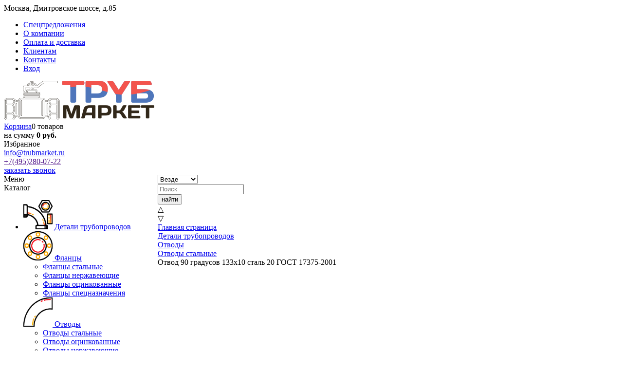

--- FILE ---
content_type: text/html; charset=UTF-8
request_url: https://trubmarket.ru/product/otvod-90-gradusov-133h10-stal-20-gost-17375-2001/
body_size: 28936
content:
<!DOCTYPE html>

<html>
<head>

    <meta http-equiv="Content-Type" content="text/html; charset=UTF-8" />
    <title>Каталог Отвод 90 градусов 133х10 сталь 20 ГОСТ 17375-2001 Трубмаркет</title>
    <meta name="viewport" content="width=device-width, initial-scale=1.0">
    <link rel="shortcut icon" href="/favicon.ico" type="image/x-icon">

    <meta name="robots" content="index, follow" />
<meta name="keywords" content="Отвод 90 градусов 133х10 сталь 20 ГОСТ 17375-2001, купить Отвод 90 градусов 133х10 сталь 20 ГОСТ 17375-2001, приобрести Отвод 90 градусов 133х10 сталь 20 ГОСТ 17375-2001, Отвод 90 градусов 133х10 сталь 20 ГОСТ 17375-2001 в различных цветах, Отвод 90 градусов 133х10 сталь 20 ГОСТ 17375-2001 от дистрибьютора" />
<meta name="description" content="Продажа трубного проката по выгодной цене с доставкой по России!" />
    <script type="text/javascript">document.documentElement.id = "js";</script>
        <link href="/bitrix/js/main/core/css/core.min.css?15787378102854" type="text/css" rel="stylesheet" />



<link href="/bitrix/js/ui/fonts/opensans/ui.font.opensans.min.css?15787378081861" type="text/css"  rel="stylesheet" />
<link href="/bitrix/js/main/core/css/core_popup.min.css?157873781015428" type="text/css"  rel="stylesheet" />
<link href="/bitrix/css/main/bootstrap.min.css?1578737829121326" type="text/css"  rel="stylesheet" />
<link href="/bitrix/cache/css/s1/main/page_598843cb350e8ba7698333236c1af711/page_598843cb350e8ba7698333236c1af711_v1.css?176660721332026" type="text/css"  rel="stylesheet" />
<link href="/bitrix/cache/css/s1/main/template_44e28ba62041e7cd21ee328eb898bdf2/template_44e28ba62041e7cd21ee328eb898bdf2_v1.css?1766597882214643" type="text/css"  data-template-style="true" rel="stylesheet" />
<link href="/bitrix/panel/main/popup.min.css?157873782920704" type="text/css"  data-template-style="true"  rel="stylesheet" />
<script type="text/javascript">if(!window.BX)window.BX={};if(!window.BX.message)window.BX.message=function(mess){if(typeof mess=='object') for(var i in mess) BX.message[i]=mess[i]; return true;};</script>
<script type="text/javascript">(window.BX||top.BX).message({'JS_CORE_LOADING':'Загрузка...','JS_CORE_NO_DATA':'- Нет данных -','JS_CORE_WINDOW_CLOSE':'Закрыть','JS_CORE_WINDOW_EXPAND':'Развернуть','JS_CORE_WINDOW_NARROW':'Свернуть в окно','JS_CORE_WINDOW_SAVE':'Сохранить','JS_CORE_WINDOW_CANCEL':'Отменить','JS_CORE_WINDOW_CONTINUE':'Продолжить','JS_CORE_H':'ч','JS_CORE_M':'м','JS_CORE_S':'с','JSADM_AI_HIDE_EXTRA':'Скрыть лишние','JSADM_AI_ALL_NOTIF':'Показать все','JSADM_AUTH_REQ':'Требуется авторизация!','JS_CORE_WINDOW_AUTH':'Войти','JS_CORE_IMAGE_FULL':'Полный размер'});</script>

<script type="text/javascript" src="/bitrix/js/main/core/core.min.js?1578737810246515"></script>

<script>BX.setJSList(['/bitrix/js/main/core/core_ajax.js','/bitrix/js/main/core/core_promise.js','/bitrix/js/main/polyfill/promise/js/promise.js','/bitrix/js/main/loadext/loadext.js','/bitrix/js/main/loadext/extension.js','/bitrix/js/main/polyfill/promise/js/promise.js','/bitrix/js/main/polyfill/find/js/find.js','/bitrix/js/main/polyfill/includes/js/includes.js','/bitrix/js/main/polyfill/matches/js/matches.js','/bitrix/js/ui/polyfill/closest/js/closest.js','/bitrix/js/main/polyfill/fill/main.polyfill.fill.js','/bitrix/js/main/polyfill/find/js/find.js','/bitrix/js/main/polyfill/matches/js/matches.js','/bitrix/js/main/polyfill/core/dist/polyfill.bundle.js','/bitrix/js/main/polyfill/core/dist/polyfill.bundle.js','/bitrix/js/main/lazyload/dist/lazyload.bundle.js','/bitrix/js/main/polyfill/core/dist/polyfill.bundle.js','/bitrix/js/main/parambag/dist/parambag.bundle.js']);
BX.setCSSList(['/bitrix/js/main/lazyload/dist/lazyload.bundle.css','/bitrix/js/main/parambag/dist/parambag.bundle.css']);</script>
<script type="text/javascript">(window.BX||top.BX).message({'LANGUAGE_ID':'ru','FORMAT_DATE':'DD.MM.YYYY','FORMAT_DATETIME':'DD.MM.YYYY HH:MI:SS','COOKIE_PREFIX':'BITRIX_SM','SERVER_TZ_OFFSET':'10800','SITE_ID':'s1','SITE_DIR':'/','USER_ID':'','SERVER_TIME':'1767984737','USER_TZ_OFFSET':'0','USER_TZ_AUTO':'Y','bitrix_sessid':'4ac097c9ee947e7b64a34dd5bddc5767'});</script>


<script type="text/javascript"  src="/bitrix/cache/js/s1/main/kernel_main/kernel_main_v1.js?1766605901151085"></script>
<script type="text/javascript"  src="/bitrix/cache/js/s1/main/kernel_main_polyfill_customevent/kernel_main_polyfill_customevent_v1.js?17665978821051"></script>
<script type="text/javascript" src="/bitrix/js/ui/dexie/dist/dexie.bitrix.bundle.min.js?157873780860287"></script>
<script type="text/javascript" src="/bitrix/js/main/core/core_ls.min.js?15787378107365"></script>
<script type="text/javascript" src="/bitrix/js/main/core/core_frame_cache.min.js?157873781010422"></script>
<script type="text/javascript" src="https://yandex.st/jquery/1.8.2/jquery.min.js"></script>
<script type="text/javascript" src="/bitrix/js/main/core/core_popup.min.js?157873781052463"></script>
<script type="text/javascript" src="/bitrix/js/main/jquery/jquery-1.8.3.min.js?157873781293637"></script>
<script type="text/javascript" src="http://yastatic.net/jquery-ui/1.11.2/jquery-ui.min.js"></script>
<script type="text/javascript">BX.setJSList(['/bitrix/js/main/core/core_fx.js','/bitrix/js/main/core/core_window.js','/bitrix/js/main/session.js','/bitrix/js/main/date/main.date.js','/bitrix/js/main/core/core_date.js','/bitrix/js/main/utils.js','/bitrix/js/main/polyfill/customevent/main.polyfill.customevent.js','/bitrix/templates/.default/components/bitrix/catalog/lastt/bitrix/catalog.element/11-10/script.js','/bitrix/templates/.default/components/bitrix/catalog/lastt/bitrix/catalog.element/11-10/js/jquery.autosize.input.custom.js','/bitrix/templates/.default/components/bitrix/catalog/lastt/bitrix/catalog.element/11-10/CatalogForm.js','/bitrix/templates/main/include_areas/delivery-auto/delivery-auto.js','/bitrix/templates/main/js/lib/sourcebuster.min.js','/bitrix/templates/main/js/uikit.min.js','/bitrix/templates/main/js/slick.min.js','/bitrix/templates/main/js/jquery.mask.min.js','/bitrix/templates/main/include_areas/st-common/js/mogu.js','/bitrix/templates/main/include_areas/st-common/js/form.js','/bitrix/templates/main/include_areas/st-common/js/jquery.easing.1.3.js','/bitrix/templates/main/include_areas/st-common/js/jquery.qty.js','/bitrix/templates/main/include_areas/st-common/js/st-forms.js','/bitrix/components/bitrix/sale.basket.basket.line/templates/.default/script.js','/bitrix/components/h2o/favorites.line/templates/.default/script.js','/bitrix/templates/.default/components/api/search.title/template1/script.js','/bitrix/templates/.default/components/api/search.title/template1/js/baron.min.js','/bitrix/components/h2o/favorites.add/templates/.default/script.js','/bitrix/templates/.default/components/bitrix/form.result.new/form-new/script.js','/bitrix/templates/main/js/lib/autogrow.min.js','/bitrix/templates/main/js/lib/jqx/jqxcore.js','/bitrix/templates/main/js/lib/jqx/jqxmaskedinput.js','/bitrix/templates/main/js/lib/selectric/jquery.selectric.min.js','/bitrix/templates/main/js/lib/jquery.form.min.js','/bitrix/templates/main/js/script.js']); </script>
<script type="text/javascript">BX.setCSSList(['/bitrix/templates/.default/components/bitrix/catalog/lastt/style.css','/bitrix/templates/.default/components/bitrix/catalog/lastt/bitrix/catalog.element/11-10/style_drawings.css','/bitrix/templates/main/include_areas/delivery-auto/delivery-auto.css','/bitrix/templates/main/css/uikit.min.css','/bitrix/templates/main/css/slick.css','/bitrix/templates/main/css/icomoon.css','/bitrix/components/bitrix/sale.basket.basket.line/templates/.default/style.css','/bitrix/components/h2o/favorites.line/templates/.default/style.css','/bitrix/templates/.default/components/api/search.title/template1/css/baron.min.css','/bitrix/templates/.default/components/api/search.title/template1/styles.css','/bitrix/components/bitrix/breadcrumb/templates/.default/style.css','/bitrix/components/h2o/favorites.add/templates/.default/style.css','/bitrix/components/bitrix/system.show_message/templates/.default/style.css','/bitrix/templates/.default/components/bitrix/form.result.new/form-new/style.css','/bitrix/templates/main/js/lib/selectric/selectric.css','/bitrix/templates/main/template_styles.css']); </script>
<script type="text/javascript">
					(function () {
						"use strict";

						var counter = function ()
						{
							var cookie = (function (name) {
								var parts = ("; " + document.cookie).split("; " + name + "=");
								if (parts.length == 2) {
									try {return JSON.parse(decodeURIComponent(parts.pop().split(";").shift()));}
									catch (e) {}
								}
							})("BITRIX_CONVERSION_CONTEXT_s1");

							if (cookie && cookie.EXPIRE >= BX.message("SERVER_TIME"))
								return;

							var request = new XMLHttpRequest();
							request.open("POST", "/bitrix/tools/conversion/ajax_counter.php", true);
							request.setRequestHeader("Content-type", "application/x-www-form-urlencoded");
							request.send(
								"SITE_ID="+encodeURIComponent("s1")+
								"&sessid="+encodeURIComponent(BX.bitrix_sessid())+
								"&HTTP_REFERER="+encodeURIComponent(document.referrer)
							);
						};

						if (window.frameRequestStart === true)
							BX.addCustomEvent("onFrameDataReceived", counter);
						else
							BX.ready(counter);
					})();
				</script>
<link rel="stylesheet" media="print" href="/bitrix/templates/main/include_areas/st-common/st-print.css?v1" />
<!--[if gte IE 9]><style type="text/css">.gradient{ filter: none; } </style><![endif]-->
<script type="text/javascript">
	jQuery(function ($) {
		$.fn.apiSearchTitle({
			component_id: 'bx_2378634312_1',
			parent_id: '.api-search-title',
			container_id: '#bx_2378634312_1',
			input_id: '.api-search-input',
			result_id: '.api-search-result',
			scroll_id: '.baron',
			ajax_icon_id: '.api-ajax-icon',
			clear_icon_id: '.api-clear-icon',
			wait_time: 500,
			backdrop: {
				active: true,
				id: 'bx_2378634312_1_backdrop',
				clas: 'api-search-backdrop',
				animate:{
					fadeIn: 0,
					fadeOut: 0
				},
				css: {
					"opacity": "0.1",
					"filter": "alpha(opacity=20)",
					"position": "fixed",
					"top": 0,
					"right": 0,
					"bottom": 0,
					"left": 0,
					"z-index": "900",
					"background-color": "#000000"
				}
			},
			parent: {
				css: {
					"z-index": "901"
				}
			},
			mess: {}
		});
	});

	$(document).on('click','.b-order-search-submit_smaller',function(){
		var parent = $(this).parents('.serach-product-cart');
		var productId = parent.data('id');
		var amount = 1;
		var producturl = parent.data('url');
		$.ajax({
			url:'/ajax/ajax_basket_product.php',
			type:'post',
			data:{'productId':productId, 'amount': amount, 'productUrl': producturl},
			success: function(data) {
				$('#addCartModal .uk-modal-dialog').html(data);
				$.UIkit.modal('#addCartModal', {'center': true}).show();
			}
		});
	});

	$(window).load(function(){
		baron({
			root: '.baron',
			scroller: '.baron__scroller',
			bar: '.baron__bar',
			scrollingCls: '_scrolling',
			draggingCls: '_dragging'
		}).fix({
			elements: '.header__title',
			outside: 'header__title_state_fixed',
			before: 'header__title_position_top',
			after: 'header__title_position_bottom',
			clickable: true
		}).controls({
			track: '.baron__track',
			forward: '.baron__down',
			backward: '.baron__up'
		});
	});
</script>




<script type="text/javascript"  src="/bitrix/cache/js/s1/main/template_eebcc49fd00c12badc1e56c8293fcd92/template_eebcc49fd00c12badc1e56c8293fcd92_v1.js?1766597882286345"></script>
<script type="text/javascript"  src="/bitrix/cache/js/s1/main/page_6142f70cd8285abf55e6de17d631b7a8/page_6142f70cd8285abf55e6de17d631b7a8_v1.js?176660721335257"></script>
<script type="text/javascript">var _ba = _ba || []; _ba.push(["aid", "2a4d61a1ce2149b8af942d77ecce5e91"]); _ba.push(["host", "trubmarket.ru"]); _ba.push(["ad[ct][item]", "[base64]"]);_ba.push(["ad[ct][user_id]", function(){return BX.message("USER_ID") ? BX.message("USER_ID") : 0;}]);_ba.push(["ad[ct][recommendation]", function() {var rcmId = "";var cookieValue = BX.getCookie("BITRIX_SM_RCM_PRODUCT_LOG");var productId = 2242;var cItems = [];var cItem;if (cookieValue){cItems = cookieValue.split(".");}var i = cItems.length;while (i--){cItem = cItems[i].split("-");if (cItem[0] == productId){rcmId = cItem[1];break;}}return rcmId;}]);_ba.push(["ad[ct][v]", "2"]);(function() {var ba = document.createElement("script"); ba.type = "text/javascript"; ba.async = true;ba.src = (document.location.protocol == "https:" ? "https://" : "http://") + "bitrix.info/ba.js";var s = document.getElementsByTagName("script")[0];s.parentNode.insertBefore(ba, s);})();</script>



    
    <link href="https://fonts.googleapis.com/css?family=PT+Sans+Caption:400,700" rel="stylesheet">

    <!-- <link rel="shortcut icon" href="/favicon.ico?v2" /> -->

	<!-- Global site tag (gtag.js) - Google Analytics -->
	<script async src="https://www.googletagmanager.com/gtag/js?id=UA-29993725-2"></script>
	<script>
	  window.dataLayer = window.dataLayer || [];
	  function gtag(){dataLayer.push(arguments);}
	  gtag('js', new Date());
	
	  gtag('config', 'UA-29993725-2');
	</script>

	<!-- calltouch -->
<script type="text/javascript">
(function(w,d,n,c){w.CalltouchDataObject=n;w[n]=function(){w[n]["callbacks"].push(arguments)};if(!w[n]["callbacks"]){w[n]["callbacks"]=[]}w[n]["loaded"]=false;if(typeof c!=="object"){c=[c]}w[n]["counters"]=c;for(var i=0;i<c.length;i+=1){p(c[i])}function p(cId){var a=d.getElementsByTagName("script")[0],s=d.createElement("script"),i=function(){a.parentNode.insertBefore(s,a)};s.type="text/javascript";s.async=true;s.src="https://mod.calltouch.ru/init.js?id="+cId;if(w.opera=="[object Opera]"){d.addEventListener("DOMContentLoaded",i,false)}else{i()}}})(window,document,"ct","53fc3289");
</script>
<!-- calltouch -->
<!-- integration roistat + calltouch -->
<script type="text/javascript">
var ct_max_wait = 100;
var ct_wait_attr = setInterval(function() {
ct_max_wait--; if (!ct_max_wait){ clearInterval(ct_wait_attr); }
try {
if (!!window.ct && !!window.ct_set_attrs && !!window.call_value && !!window.roistat && !!window.roistat.visit) {
ct('53fc3289','set_attrs','{"roistat_visit":'+window.roistat.visit+'}');
clearInterval(ct_wait_attr);
}
} catch(e) { console.log(e) }
}, 200);
</script>
<!-- /integration roistat + calltouch -->

  	<meta name="yandex-verification" content="7bdeaae1b2d6c705" />
	<meta name="google-site-verification" content="aLclYzOrcYvD1QgLw8vBS8rxyqEAcHsLUJVEZr58wd0" />
	<style>
		@import url('/bitrix/templates/main/new_main.css');
	</style>
</head>

 
 

 
 
<body>

 



<div class="dop-block"></div>

<div id="panel"></div>  

<header id="header">

	<div class="header uk-hidden-small">

	<div itemscope itemtype="http://schema.org/Organization">

        <div class="header-top">
            <div class="uk-container">
                <nav class="uk-navbar">

					<div class="header-top_adress" itemprop="address" itemscope itemtype="http://schema.org/PostalAddress">
						<span itemprop="addressLocality">Москва</span>, 
						<span itemprop="streetAddress">Дмитровское шоссе, д.85</span>
					</div>

					<ul class="header-top_nav">
						<li><a href="/spetspredlozhenie/" class="color">Спецпредложения</a></li>
						<li><a href="/about/">О компании</a></li>
						<li><a href="/about/loading-delivery/">Оплата и доставка</a></li>
						<li><a href="/vnimanie.php">Клиентам</a></li>
						<li><a href="/contact/" class="header-top_nav-contact">Контакты</a></li>

                    						<li><a href="/login/" class="color header-top_nav-input">Вход</a></li>
                    					</ul>
                </nav>
            </div>
        </div>

        <div class="header-middle">
            <div class="uk-container">
                <div class="uk-grid uk-grid-small">
                    <div class="uk-width-1-5 uk-width-large-1-4">
                            <a href="/" class="logo"><img src="/images/media/logo2.png" alt="Сталь-Про: продажа металлопроката и металлоизделий в Москве"></a>
                    </div>
                    <div class="uk-width-3-10 uk-width-large-1-4">
                        <div class="uk-flex header-cart">
							 
								<div class="icon-block">
	
								</div>
								<div class="header_cart_block">
									<script>
var bx_basketFKauiI = new BitrixSmallCart;
</script>
<div id="bx_basketFKauiI" class="bx-basket bx-opener"><!--'start_frame_cache_bx_basketFKauiI'--><div class="bx-hdr-profile">
	<div class="bx-basket-block"><i class="fa fa-shopping-cart"></i>
			<a href="/personal/order/make/">Корзина</a>0 товаров					<br />
					<span>
						на сумму <strong>0 руб.</strong>
					</span>
						</div>
</div><!--'end_frame_cache_bx_basketFKauiI'--></div>
<script type="text/javascript">
	bx_basketFKauiI.siteId       = 's1';
	bx_basketFKauiI.cartId       = 'bx_basketFKauiI';
	bx_basketFKauiI.ajaxPath     = '/bitrix/components/bitrix/sale.basket.basket.line/ajax.php';
	bx_basketFKauiI.templateName = '.default';
	bx_basketFKauiI.arParams     =  {'PATH_TO_BASKET':'/personal/order/make/','PATH_TO_PERSONAL':'//personal/','POSITION_FIXED':'N','SHOW_NUM_PRODUCTS':'Y','SHOW_PERSONAL_LINK':'N','SHOW_PRODUCTS':'N','SHOW_TOTAL_PRICE':'Y','CACHE_TYPE':'A','PATH_TO_ORDER':'/personal/order/make/','HIDE_ON_BASKET_PAGES':'Y','SHOW_EMPTY_VALUES':'Y','SHOW_AUTHOR':'N','SHOW_REGISTRATION':'N','PATH_TO_REGISTER':'/login/','PATH_TO_AUTHORIZE':'/login/','PATH_TO_PROFILE':'/personal/','SHOW_DELAY':'Y','SHOW_NOTAVAIL':'Y','SHOW_IMAGE':'Y','SHOW_PRICE':'Y','SHOW_SUMMARY':'Y','POSITION_VERTICAL':'top','POSITION_HORIZONTAL':'right','MAX_IMAGE_SIZE':'70','AJAX':'N','~PATH_TO_BASKET':'/personal/order/make/','~PATH_TO_PERSONAL':'//personal/','~POSITION_FIXED':'N','~SHOW_NUM_PRODUCTS':'Y','~SHOW_PERSONAL_LINK':'N','~SHOW_PRODUCTS':'N','~SHOW_TOTAL_PRICE':'Y','~CACHE_TYPE':'A','~PATH_TO_ORDER':'/personal/order/make/','~HIDE_ON_BASKET_PAGES':'Y','~SHOW_EMPTY_VALUES':'Y','~SHOW_AUTHOR':'N','~SHOW_REGISTRATION':'N','~PATH_TO_REGISTER':'/login/','~PATH_TO_AUTHORIZE':'/login/','~PATH_TO_PROFILE':'/personal/','~SHOW_DELAY':'Y','~SHOW_NOTAVAIL':'Y','~SHOW_IMAGE':'Y','~SHOW_PRICE':'Y','~SHOW_SUMMARY':'Y','~POSITION_VERTICAL':'top','~POSITION_HORIZONTAL':'right','~MAX_IMAGE_SIZE':'70','~AJAX':'N','cartId':'bx_basketFKauiI'}; // TODO \Bitrix\Main\Web\Json::encode
	bx_basketFKauiI.closeMessage = 'Скрыть';
	bx_basketFKauiI.openMessage  = 'Раскрыть';
	bx_basketFKauiI.activate();
</script>								</div>
							                        </div>
                    </div>
                    <div class="uk-width-3-10 uk-width-large-1-6">
						<!--'start_frame_cache_Mx9V9q'-->
<div class="uk-flex header-favorite">
	<div class="icon-block">
		<div class="favor-list-wrap">
							<a href="/favorites" class="count-favor-item"></a>
					</div>
	</div>
	<div class="header-favorite-text">
		Избранное
	</div>
</div>
<!--'end_frame_cache_Mx9V9q'-->                    </div>
                    <div class="uk-width-1-6 uk-hidden-medium">
                        <div class="uk-flex header-phone">
                            <div>
								<div>
									<span itemprop="email"><a onlick="yaCounter40819.reachGoal('pochta-click');ga('send', 'event', 'button', 'pochta-click');" href="mailto:info@steel-pro.ru" class="header-phone-mail">info@trubmarket.ru</a></span>
                                </div>
								<span itemprop="telephone" class="call_phone_new_1"> <a href="" class="phone">
	<span>
		 <span>+7(495)</span>280-07-22	</span>
 </a></span>
                            </div>
                        </div>
                    </div>
                    <div class="uk-width-1-5 uk-width-large-1-6">
						 <a href="#callback-form" class="uk-button callback-form" data-uk-modal="{center: true}">заказать звонок</a>
                    </div>
                </div>
            </div>
        </div>

		<div class="header_bottom">
			 <div class="uk-container">
				 <div class="menu" style="float: left; width: 25%;">
					<div class="menu-catalog hidden visible-xs" id="show-menu">
  						Меню
					</div>
					<div class="menu-catalog no-before">
						<span>Каталог</span>

						<div class="menu-catalog-main">
						
								
<ul>
					<li>
					<a href="/detali_truboprovodov/">
													<img src="/upload/resize_cache/iblock/6a8/60_60_1/6a81c43b9fd6be20c6a188ab9a4536fa.png" width="60" height="60" alt="Детали трубопроводов" />
												Детали трубопроводов</a>
					<span class="down"></span>
					<div class="menu-catalog-main-drop">
						<div class="menu-catalog-main-drop-item">
				<span><a href="/detali_truboprovodov/flantsy/" title="Фланцы">

															<img src="/upload/resize_cache/iblock/cab/60_60_1/cab4bf56154aefe8cdce8c64677b20bf.png" width="60" height="60" alt="Фланцы" />
														Фланцы				</a></span>
				
		<ul>				<li><a href="/detali_truboprovodov/flantsy/flantsy_stalnye/" title="Фланцы стальные">Фланцы стальные</a></li>
						<li><a href="/detali_truboprovodov/flantsy/flantsy_nerzhaveyushchie/" title="Фланцы нержавеющие">Фланцы нержавеющие</a></li>
						<li><a href="/detali_truboprovodov/flantsy/flantsy_otsinkovannye/" title="Фланцы оцинкованные">Фланцы оцинкованные</a></li>
						<li><a href="/detali_truboprovodov/flantsy/flantsy_spetsnaznacheniya/" title="Фланцы спецназначения">Фланцы спецназначения</a></li>
		</ul></div>			<div class="menu-catalog-main-drop-item">
				<span><a href="/detali_truboprovodov/otvody/" title="Отводы">

															<img src="/upload/resize_cache/iblock/773/60_60_1/77305f68fdb30ed41b374bbe3a54068f.png" width="60" height="60" alt="Отводы" />
														Отводы				</a></span>
				
		<ul>				<li><a href="/detali_truboprovodov/otvody/otvody_stalnye/" title="Отводы стальные">Отводы стальные</a></li>
						<li><a href="/detali_truboprovodov/otvody/otvody_otsinkovannye/" title="Отводы оцинкованные">Отводы оцинкованные</a></li>
						<li><a href="/detali_truboprovodov/otvody/otvody_nerzhaveyushchie/" title="Отводы нержавеющие">Отводы нержавеющие</a></li>
						<li><a href="/detali_truboprovodov/otvody/otvody_na_zakaz/" title="Отводы на заказ">Отводы на заказ</a></li>
						<li><a href="/detali_truboprovodov/otvody/otvody_90/" title="Отводы 90">Отводы 90</a></li>
						<li><a href="/detali_truboprovodov/otvody/otvody_60/" title="Отводы 60">Отводы 60</a></li>
						<li><a href="/detali_truboprovodov/otvody/otvody_45/" title="Отводы 45">Отводы 45</a></li>
						<li><a href="/detali_truboprovodov/otvody/otvody_30/" title="Отводы 30">Отводы 30</a></li>
		</ul></div>			<div class="menu-catalog-main-drop-item">
				<span><a href="/detali_truboprovodov/perekhody/" title="Переходы">

															<img src="/upload/resize_cache/iblock/531/60_60_1/5316db1530a3669a517e42121e303cbc.png" width="60" height="60" alt="Переходы" />
														Переходы				</a></span>
				
		<ul>				<li><a href="/detali_truboprovodov/perekhody/perekhody_kontsentricheskie/" title="Переходы концентрические">Переходы концентрические</a></li>
						<li><a href="/detali_truboprovodov/perekhody/perekhody_ekstsentricheskie/" title="Переходы эксцентрические">Переходы эксцентрические</a></li>
						<li><a href="/detali_truboprovodov/perekhody/perekhody_na_zakaz/" title="Переходы на заказ">Переходы на заказ</a></li>
		</ul></div>			<div class="menu-catalog-main-drop-item">
				<span><a href="/detali_truboprovodov/troyniki/" title="Тройники">

															<img src="/upload/resize_cache/iblock/1a4/60_60_1/1a48e316fb3f8f467ff50920bd8afb0e.png" width="60" height="60" alt="Тройники" />
														Тройники				</a></span>
				
		<ul>				<li><a href="/detali_truboprovodov/troyniki/troyniki_svarnye/" title="Тройники сварные">Тройники сварные</a></li>
						<li><a href="/detali_truboprovodov/troyniki/troyniki_shtampovannye/" title="Тройники штампованные">Тройники штампованные</a></li>
		</ul></div>			<div class="menu-catalog-main-drop-item">
				<span><a href="/detali_truboprovodov/dnishcha/" title="Днища">

															<img src="/upload/resize_cache/iblock/3ea/60_60_1/3ea8b076474f9a9b70630e6718b76f2e.png" width="60" height="60" alt="Днища" />
														Днища				</a></span>
				
		<ul>				<li><a href="/detali_truboprovodov/dnishcha/dnishcha_stalnye/" title="Днища стальные">Днища стальные</a></li>
						<li><a href="/detali_truboprovodov/dnishcha/dnishcha_ellipticheskie/" title="Днища эллиптические">Днища эллиптические</a></li>
						<li><a href="/detali_truboprovodov/dnishcha/dnishcha_nerzhaveyushchie/" title="Днища нержавеющие">Днища нержавеющие</a></li>
		</ul></div>			<div class="menu-catalog-main-drop-item">
				<span><a href="/detali_truboprovodov/zaglushki/" title="Заглушки">

															<img src="/upload/resize_cache/iblock/975/60_60_1/9750c4c3b5bfd2346dcae1041a32308f.png" width="60" height="60" alt="Заглушки" />
														Заглушки				</a></span>
				
		<ul>				<li><a href="/detali_truboprovodov/zaglushki/zaglushki_nerzhaveyushchie/" title="Заглушки нержавеющие">Заглушки нержавеющие</a></li>
						<li><a href="/detali_truboprovodov/zaglushki/zaglushki_otsinkovannye/" title="Заглушки оцинкованные">Заглушки оцинкованные</a></li>
						<li><a href="/detali_truboprovodov/zaglushki/zaglushki_stalnye/" title="Заглушки стальные">Заглушки стальные</a></li>
		</ul></div>				<li>
					<a href="/fitingi/">
													<img src="/upload/resize_cache/iblock/780/60_60_1/78086863b0a42b4f35e47aa6cb8d9a9d.png" width="60" height="60" alt="Фитинги" />
												Фитинги</a>
					<span class="down"></span>
					<div class="menu-catalog-main-drop">
						<div class="menu-catalog-main-drop-item">
				<span><a href="/fitingi/fitingi_stalnye/" title="Фитинги стальные">

															<img src="/upload/resize_cache/iblock/14f/60_60_1/14f0ec35694ac7d6aede17b2136945e9.png" width="60" height="60" alt="Фитинги стальные" />
														Фитинги стальные				</a></span>
				
		</div>			<div class="menu-catalog-main-drop-item">
				<span><a href="/fitingi/fitingi_chugunnye/" title="Фитинги чугунные">

															<img src="/upload/resize_cache/iblock/6fc/60_60_1/6fce52aec9aa173629ff348d71a5ab25.png" width="60" height="60" alt="Фитинги чугунные" />
														Фитинги чугунные				</a></span>
				
		</div>			<div class="menu-catalog-main-drop-item">
				<span><a href="/fitingi/fitingi_latunnye/" title="Фитинги латунные">

															<img src="/upload/resize_cache/iblock/440/60_60_1/44040c7568ff56b6c3bd89db5512a58f.png" width="60" height="60" alt="Фитинги латунные" />
														Фитинги латунные				</a></span>
				
						<li>
					<a href="/zaporno_reguliruyushchaya_armatura/">
													<img src="/upload/resize_cache/iblock/561/60_60_1/561ce306887379056977b087d768f8d0.png" width="60" height="60" alt="Запорно-регулирующая арматура" />
												Запорно-регулирующая арматура</a>
					<span class="down"></span>
					<div class="menu-catalog-main-drop">
						<div class="menu-catalog-main-drop-item">
				<span><a href="/zaporno_reguliruyushchaya_armatura/krany/" title="Краны">

															<img src="/upload/resize_cache/iblock/2f0/60_60_1/2f02cb92867fcfaadf4d73605eda4c73.png" width="60" height="60" alt="Краны" />
														Краны				</a></span>
				
		<ul>				<li><a href="/zaporno_reguliruyushchaya_armatura/krany/krany_sharovye_latunnye/" title="Краны шаровые латунные">Краны шаровые латунные</a></li>
						<li><a href="/zaporno_reguliruyushchaya_armatura/krany/krany_sharovye_stalnye/" title="Краны шаровые стальные">Краны шаровые стальные</a></li>
						<li><a href="/zaporno_reguliruyushchaya_armatura/krany/krany_sharovye_chugunnye/" title="Краны шаровые чугунные">Краны шаровые чугунные</a></li>
						<li><a href="/zaporno_reguliruyushchaya_armatura/krany/krany_sharovye_nerzhaveyushchie/" title="Краны шаровые нержавеющие">Краны шаровые нержавеющие</a></li>
						<li><a href="/zaporno_reguliruyushchaya_armatura/krany/krany_sharovye_so_spusknym_ustroystvom/" title="Краны шаровые со спускным устройством">Краны шаровые со спускным устройством</a></li>
						<li><a href="/zaporno_reguliruyushchaya_armatura/krany/krany_latunnye_dlya_manometrov/" title="Краны латунные для манометров">Краны латунные для манометров</a></li>
						<li><a href="/zaporno_reguliruyushchaya_armatura/krany/krany_vodorazbornye/" title="Краны водоразборные">Краны водоразборные</a></li>
		</ul></div>			<div class="menu-catalog-main-drop-item">
				<span><a href="/zaporno_reguliruyushchaya_armatura/zadvizhki/" title="Задвижки">

															<img src="/upload/resize_cache/iblock/bcb/60_60_1/bcbaa17ace05100726425dc1da2a05cc.png" width="60" height="60" alt="Задвижки" />
														Задвижки				</a></span>
				
		<ul>				<li><a href="/zaporno_reguliruyushchaya_armatura/zadvizhki/zadvizhki_chugunnye/" title="Задвижки чугунные">Задвижки чугунные</a></li>
						<li><a href="/zaporno_reguliruyushchaya_armatura/zadvizhki/zadvizhki_latunnye/" title="Задвижки латунные">Задвижки латунные</a></li>
						<li><a href="/zaporno_reguliruyushchaya_armatura/zadvizhki/zadvizhki_stalnye/" title="Задвижки стальные">Задвижки стальные</a></li>
						<li><a href="/zaporno_reguliruyushchaya_armatura/zadvizhki/zadvizhki_klinovye/" title="Задвижки клиновые">Задвижки клиновые</a></li>
						<li><a href="/zaporno_reguliruyushchaya_armatura/zadvizhki/zadvizhki_shibernye/" title="Задвижки шиберные">Задвижки шиберные</a></li>
						<li><a href="/zaporno_reguliruyushchaya_armatura/zadvizhki/zadvizhki_iz_nerzhaveyushchey_stali/" title="Задвижки из нержавеющей стали">Задвижки из нержавеющей стали</a></li>
						<li><a href="/zaporno_reguliruyushchaya_armatura/zadvizhki/zadvizhki_s_elektroprivodom/" title="Задвижки с  электроприводом">Задвижки с  электроприводом</a></li>
		</ul></div>			<div class="menu-catalog-main-drop-item">
				<span><a href="/zaporno_reguliruyushchaya_armatura/klapany/" title="Клапаны">

															<img src="/upload/resize_cache/iblock/bf6/60_60_1/bf6c04102bc6c76d3bc22152228710b7.png" width="60" height="60" alt="Клапаны" />
														Клапаны				</a></span>
				
		<ul>				<li><a href="/zaporno_reguliruyushchaya_armatura/klapany/klapany_obratnye/" title="Клапаны обратные">Клапаны обратные</a></li>
						<li><a href="/zaporno_reguliruyushchaya_armatura/klapany/klapany_zapornye/" title="Клапаны запорные">Клапаны запорные</a></li>
						<li><a href="/zaporno_reguliruyushchaya_armatura/klapany/klapany_balansirovochnye/" title="Клапаны балансировочные">Клапаны балансировочные</a></li>
						<li><a href="/zaporno_reguliruyushchaya_armatura/klapany/klapany_predokhranitelnye/" title="Клапаны предохранительные">Клапаны предохранительные</a></li>
						<li><a href="/zaporno_reguliruyushchaya_armatura/klapany/klapany_latunnye/" title="Клапаны латунные">Клапаны латунные</a></li>
						<li><a href="/zaporno_reguliruyushchaya_armatura/klapany/klapany_chugunnye/" title="Клапаны чугунные">Клапаны чугунные</a></li>
						<li><a href="/zaporno_reguliruyushchaya_armatura/klapany/klapany_stalnye/" title="Клапаны стальные">Клапаны стальные</a></li>
						<li><a href="/zaporno_reguliruyushchaya_armatura/klapany/klapany_reguliruyushchie/" title="Клапаны регулирующие">Клапаны регулирующие</a></li>
						<li><a href="/zaporno_reguliruyushchaya_armatura/klapany/klapany_s_elektroprivodom/" title="Клапаны с электроприводом">Клапаны с электроприводом</a></li>
		</ul></div>			<div class="menu-catalog-main-drop-item">
				<span><a href="/zaporno_reguliruyushchaya_armatura/zatvory/" title="Затворы">

															<img src="/upload/resize_cache/iblock/6d5/60_60_1/6d54ba2c8fcea6947d058093768ea85d.png" width="60" height="60" alt="Затворы" />
														Затворы				</a></span>
				
		<ul>				<li><a href="/zaporno_reguliruyushchaya_armatura/zatvory/zatvory_shibernye_nozhevye/" title="Затворы шиберные-ножевые">Затворы шиберные-ножевые</a></li>
						<li><a href="/zaporno_reguliruyushchaya_armatura/zatvory/zatvory_diskovye_povorotnye/" title="Затворы дисковые-поворотные">Затворы дисковые-поворотные</a></li>
						<li><a href="/zaporno_reguliruyushchaya_armatura/zatvory/zatvory_s_elektroprivodom/" title="Затворы с электроприводом">Затворы с электроприводом</a></li>
						<li><a href="/zaporno_reguliruyushchaya_armatura/zatvory/zatvory_s_pnevmoprivodom/" title="Затворы с пневмоприводом">Затворы с пневмоприводом</a></li>
						<li><a href="/zaporno_reguliruyushchaya_armatura/zatvory/zatvory_smo/" title="Затворы СМО">Затворы СМО</a></li>
						<li><a href="/zaporno_reguliruyushchaya_armatura/zatvory/zatvory_povorotnye/" title="Затворы поворотные">Затворы поворотные</a></li>
						<li><a href="/zaporno_reguliruyushchaya_armatura/zatvory/zatvory_ruchnye/" title="Затворы ручные">Затворы ручные</a></li>
						<li><a href="/zaporno_reguliruyushchaya_armatura/zatvory/zatvory_chugunnye/" title="Затворы чугунные">Затворы чугунные</a></li>
		</ul></div>			<div class="menu-catalog-main-drop-item">
				<span><a href="/zaporno_reguliruyushchaya_armatura/ventil_zapornyy/" title="Вентиль запорный">

															<img src="/upload/resize_cache/iblock/b1b/60_60_1/b1b86acf5e1390f124092dd6b160beb5.png" width="60" height="60" alt="Вентиль запорный" />
														Вентиль запорный				</a></span>
				
		</div>			<div class="menu-catalog-main-drop-item">
				<span><a href="/zaporno_reguliruyushchaya_armatura/pozharnye_gidranty/" title="Пожарные гидранты">

														Пожарные гидранты				</a></span>
				
		</div>			<div class="menu-catalog-main-drop-item">
				<span><a href="/zaporno_reguliruyushchaya_armatura/filtry_gryazeviki/" title="Фильтры-грязевики">

															<img src="/upload/resize_cache/iblock/21a/60_60_1/21a25f1005435dc386c9e62fa1afb148.png" width="60" height="60" alt="Фильтры-грязевики" />
														Фильтры-грязевики				</a></span>
				
		<ul>				<li><a href="/zaporno_reguliruyushchaya_armatura/filtry_gryazeviki/setchatye_filtry/" title="Сетчатые фильтры">Сетчатые фильтры</a></li>
						<li><a href="/zaporno_reguliruyushchaya_armatura/filtry_gryazeviki/filtr_setchatyy_magnitnyy/" title="Фильтр сетчатый-магнитный">Фильтр сетчатый-магнитный</a></li>
		</ul></div>			<div class="menu-catalog-main-drop-item">
				<span><a href="/zaporno_reguliruyushchaya_armatura/manometry/" title="Манометры">

															<img src="/upload/resize_cache/iblock/2f4/60_60_1/2f460e0ff47d50d730c18ee896df4cf7.png" width="60" height="60" alt="Манометры" />
														Манометры				</a></span>
				
		<ul>				<li><a href="/zaporno_reguliruyushchaya_armatura/manometry/manometr_radialnyy/" title="Манометр радиальный">Манометр радиальный</a></li>
						<li><a href="/zaporno_reguliruyushchaya_armatura/manometry/manometr_osevoy/" title="Манометр осевой">Манометр осевой</a></li>
		</ul></div>				<li>
					<a href="/elektroprivody_reduktory_dlya_armatury_zapornoy/">
													<img src="/upload/resize_cache/iblock/abc/60_60_1/abce74578839acd76fdc1c5caad07a27.png" width="60" height="60" alt="Электроприводы, редукторы для арматуры запорной" />
												Электроприводы, редукторы для арматуры запорной</a>
					<span class="down"></span>
					<div class="menu-catalog-main-drop">
						<div class="menu-catalog-main-drop-item">
				<span><a href="/elektroprivody_reduktory_dlya_armatury_zapornoy/elektroprivody_auma/" title="Электроприводы Auma">

															<img src="/upload/resize_cache/iblock/de4/60_60_1/de4ca91b957fca870cdcc28a98c421bc.png" width="60" height="60" alt="Электроприводы Auma" />
														Электроприводы Auma				</a></span>
				
		</div>			<div class="menu-catalog-main-drop-item">
				<span><a href="/elektroprivody_reduktory_dlya_armatury_zapornoy/elektroprivody_genebre/" title="Электроприводы Genebre">

															<img src="/upload/resize_cache/iblock/249/60_60_1/249d4d23cea40a6a77add470c4477d87.png" width="60" height="60" alt="Электроприводы Genebre" />
														Электроприводы Genebre				</a></span>
				
		</div>			<div class="menu-catalog-main-drop-item">
				<span><a href="/elektroprivody_reduktory_dlya_armatury_zapornoy/elektroprivody_danfoss/" title="Электроприводы Danfoss">

															<img src="/upload/resize_cache/iblock/511/60_60_1/511eb120ab0b47480df379a3c76d0f6a.png" width="60" height="60" alt="Электроприводы Danfoss" />
														Электроприводы Danfoss				</a></span>
				
		</div>			<div class="menu-catalog-main-drop-item">
				<span><a href="/elektroprivody_reduktory_dlya_armatury_zapornoy/elektroprivody_gz/" title="электроприводы ГЗ">

															<img src="/upload/resize_cache/iblock/39d/60_60_1/39da5c1fc36550444981fc96cd414534.png" width="60" height="60" alt="электроприводы ГЗ" />
														электроприводы ГЗ				</a></span>
				
		</div>			<div class="menu-catalog-main-drop-item">
				<span><a href="/elektroprivody_reduktory_dlya_armatury_zapornoy/elektroprivody_esbe/" title="Электроприводы Esbe">

															<img src="/upload/resize_cache/iblock/192/60_60_1/19222de9678598c70b92025ffe74bddf.png" width="60" height="60" alt="Электроприводы Esbe" />
														Электроприводы Esbe				</a></span>
				
		</div>			<div class="menu-catalog-main-drop-item">
				<span><a href="/elektroprivody_reduktory_dlya_armatury_zapornoy/elektroprivody_siemens/" title="Электроприводы Siemens">

															<img src="/upload/resize_cache/iblock/ff3/60_60_1/ff32ca7d3598d6994e0b3cb3f45accf2.png" width="60" height="60" alt="Электроприводы Siemens" />
														Электроприводы Siemens				</a></span>
				
		</div>			<div class="menu-catalog-main-drop-item">
				<span><a href="/elektroprivody_reduktory_dlya_armatury_zapornoy/elektroprivody_broen/" title="Электроприводы Broen">

															<img src="/upload/resize_cache/iblock/d51/60_60_1/d51634474d3c61478040e04840704838.png" width="60" height="60" alt="Электроприводы Broen" />
														Электроприводы Broen				</a></span>
				
		</div>			<div class="menu-catalog-main-drop-item">
				<span><a href="/elektroprivody_reduktory_dlya_armatury_zapornoy/elektroprivody_tecofi/" title="Электроприводы Tecofi">

															<img src="/upload/resize_cache/iblock/373/60_60_1/3732b35a6f708620e409c9336abb78fb.png" width="60" height="60" alt="Электроприводы Tecofi" />
														Электроприводы Tecofi				</a></span>
				
						<li>
					<a href="/truby/">
													<img src="/upload/resize_cache/iblock/5ab/60_60_1/5ab6341ecb55a1ab4e5368dfec995285.png" width="60" height="60" alt="Трубы" />
												Трубы</a>
					<span class="down"></span>
					<div class="menu-catalog-main-drop">
						<div class="menu-catalog-main-drop-item">
				<span><a href="/truby/truby_stalnye/" title="Трубы стальные">

															<img src="/upload/resize_cache/iblock/427/60_60_1/4278214f5491f671c608aa22dfe25ab3.png" width="60" height="60" alt="Трубы стальные" />
														Трубы стальные				</a></span>
				
		<ul>				<li><a href="/truby/truby_stalnye/truby_stalnye_elektrosvarnye/" title="Трубы стальные электросварные">Трубы стальные электросварные</a></li>
						<li><a href="/truby/truby_stalnye/truby_stalnye_vodogazoprovodnye/" title="Трубы стальные водогазопроводные">Трубы стальные водогазопроводные</a></li>
						<li><a href="/truby/truby_stalnye/truby_stalnye_besshovnye_kholodnokatanye/" title="Трубы стальные бесшовные холоднокатаные">Трубы стальные бесшовные холоднокатаные</a></li>
						<li><a href="/truby/truby_stalnye/truby_stalnye_besshovnye_goryachekatanye/" title="Трубы стальные бесшовные горячекатаные">Трубы стальные бесшовные горячекатаные</a></li>
		</ul></div>			<div class="menu-catalog-main-drop-item">
				<span><a href="/truby/truby_otsinkovannye/" title="Трубы оцинкованные">

															<img src="/upload/resize_cache/iblock/b80/60_60_1/b803835f5d8f996e1e8187adf2437cca.png" width="60" height="60" alt="Трубы оцинкованные" />
														Трубы оцинкованные				</a></span>
				
		<ul>				<li><a href="/truby/truby_otsinkovannye/truby_elektrosvarnye_otsinkovannye/" title="Трубы электросварные оцинкованные">Трубы электросварные оцинкованные</a></li>
						<li><a href="/truby/truby_otsinkovannye/truby_vodogazoprovodnye_otsinkovannye/" title="Трубы водогазопроводные оцинкованные">Трубы водогазопроводные оцинкованные</a></li>
						<li><a href="/truby/truby_otsinkovannye/truby_besshovnye_kholodnokatanye_otsinkovannye/" title="Трубы бесшовные холоднокатаные оцинкованные">Трубы бесшовные холоднокатаные оцинкованные</a></li>
						<li><a href="/truby/truby_otsinkovannye/truby_besshovnye_goryachekatanye_otsinkovannye/" title="Трубы бесшовные горячекатаные оцинкованные">Трубы бесшовные горячекатаные оцинкованные</a></li>
		</ul></div>			<div class="menu-catalog-main-drop-item">
				<span><a href="/truby/truby_nerzhaveyushchie/" title="Трубы нержавеющие">

															<img src="/upload/resize_cache/iblock/67f/60_60_1/67fa199a86117cff60d2219fe3c67e2f.png" width="60" height="60" alt="Трубы нержавеющие" />
														Трубы нержавеющие				</a></span>
				
		<ul>				<li><a href="/truby/truby_nerzhaveyushchie/truby_elektrosvarnye_nerzhaveyushchie/" title="Трубы электросварные нержавеющие">Трубы электросварные нержавеющие</a></li>
						<li><a href="/truby/truby_nerzhaveyushchie/truby_nerzhaveyushchie_besshovnye_kholodnokatanye/" title="Трубы нержавеющие бесшовные холоднокатаные">Трубы нержавеющие бесшовные холоднокатаные</a></li>
						<li><a href="/truby/truby_nerzhaveyushchie/truby_nerzhaveyushchie_besshovnye_goryachekatanye/" title="Трубы нержавеющие бесшовные горячекатаные">Трубы нержавеющие бесшовные горячекатаные</a></li>
		</ul></div>			<div class="menu-catalog-main-drop-item">
				<span><a href="/truby/truby_polipropilenovye/" title="Трубы полипропиленовые">

															<img src="/upload/resize_cache/iblock/b94/60_60_1/b94f4f7fae1601b052691cd52ceffc2f.png" width="60" height="60" alt="Трубы полипропиленовые" />
														Трубы полипропиленовые				</a></span>
				
		<ul>				<li><a href="/truby/truby_polipropilenovye/mufty_polipropilenovye/" title="Муфты полипропиленовые">Муфты полипропиленовые</a></li>
						<li><a href="/truby/truby_polipropilenovye/otvody_polipropilenovye/" title="Отводы полипропиленовые">Отводы полипропиленовые</a></li>
						<li><a href="/truby/truby_polipropilenovye/troyniki_polipropilenovye/" title="Тройники полипропиленовые">Тройники полипропиленовые</a></li>
						<li><a href="/truby/truby_polipropilenovye/perekhody_polipropilenovye/" title="Переходы полипропиленовые">Переходы полипропиленовые</a></li>
						<li><a href="/truby/truby_polipropilenovye/vtulki_polipropilenovye/" title="Втулки полипропиленовые">Втулки полипропиленовые</a></li>
						<li><a href="/truby/truby_polipropilenovye/flantsy_polipropilenovye/" title="Фланцы полипропиленовые">Фланцы полипропиленовые</a></li>
						<li><a href="/truby/truby_polipropilenovye/sedelki_polipropilenovye/" title="Седелки полипропиленовые">Седелки полипропиленовые</a></li>
						<li><a href="/truby/truby_polipropilenovye/krany_polipropilenovye/" title="Краны полипропиленовые">Краны полипропиленовые</a></li>
						<li><a href="/truby/truby_polipropilenovye/zaglushki_polipropilenovye/" title="Заглушки полипропиленовые">Заглушки полипропиленовые</a></li>
						<li><a href="/truby/truby_polipropilenovye/patrubki_polipropilenovye/" title="Патрубки полипропиленовые">Патрубки полипропиленовые</a></li>
						<li><a href="/truby/truby_polipropilenovye/komplekty_polipropilenovye/" title="Комплекты полипропиленовые">Комплекты полипропиленовые</a></li>
		</ul></div>			<div class="menu-catalog-main-drop-item">
				<span><a href="/truby/truby_kanalizatsionnye/" title="Трубы канализационные">

															<img src="/upload/resize_cache/iblock/f9e/60_60_1/f9e52fdb1dae11ffe8919ccf0e320256.png" width="60" height="60" alt="Трубы канализационные" />
														Трубы канализационные				</a></span>
				
						<li>
					<a href="/kompensatory/">
													<img src="/upload/resize_cache/iblock/782/60_60_1/7826a113270aa91915a6f36f40ef51ff.png" width="60" height="60" alt="Компенсаторы" />
												Компенсаторы</a>
					<span class="down"></span>
					<div class="menu-catalog-main-drop">
						<div class="menu-catalog-main-drop-item">
				<span><a href="/kompensatory/kompensatory_silfonnye/" title="Компенсаторы сильфонные">

															<img src="/upload/resize_cache/iblock/2a1/60_60_1/2a136c9b4e66e3238815fbe63ed186e0.png" width="60" height="60" alt="Компенсаторы сильфонные" />
														Компенсаторы сильфонные				</a></span>
				
		</div>			<div class="menu-catalog-main-drop-item">
				<span><a href="/kompensatory/kompensatory_rezinovye/" title="Компенсаторы Резиновые">

															<img src="/upload/resize_cache/iblock/922/60_60_1/922cfa33e79fe628e6d199c9f2cbda2f.png" width="60" height="60" alt="Компенсаторы Резиновые" />
														Компенсаторы Резиновые				</a></span>
				
						<li>
					<a href="/opory_truboprovodov/">
													<img src="/upload/resize_cache/iblock/55a/60_60_1/55ad27bb958ff3833ea961c2e2007881.png" width="60" height="60" alt="Опоры трубопроводов" />
												Опоры трубопроводов</a>
					<span class="down"></span>
					<div class="menu-catalog-main-drop">
						<div class="menu-catalog-main-drop-item">
				<span><a href="/opory_truboprovodov/podvizhnye/" title="Подвижные опоры трубопроводов">

															<img src="/upload/resize_cache/iblock/fed/60_60_1/fed33492e146735551a967485138a5b7.png" width="60" height="60" alt="Подвижные опоры трубопроводов" />
														Подвижные опоры трубопроводов				</a></span>
				
		</div>			<div class="menu-catalog-main-drop-item">
				<span><a href="/opory_truboprovodov/nepodvizhnye/" title="Неподвижные опоры трубопроводов">

															<img src="/upload/resize_cache/iblock/15a/60_60_1/15a0c30edb49643e5ac1b1a4d3e86ce4.png" width="60" height="60" alt="Неподвижные опоры трубопроводов" />
														Неподвижные опоры трубопроводов				</a></span>
				
		</div>			<div class="menu-catalog-main-drop-item">
				<span><a href="/opory_truboprovodov/podvesnye_opory_truboprovodov/" title="Подвесные опоры трубопроводов">

															<img src="/upload/resize_cache/iblock/50a/60_60_1/50abb426a45a162825bcfbe42dc46061.png" width="60" height="60" alt="Подвесные опоры трубопроводов" />
														Подвесные опоры трубопроводов				</a></span>
				
						<li>
					<a href="/teploizolyatsiya_uplotneniya/">
													<img src="/upload/resize_cache/iblock/0da/60_60_1/0dac8ae6924c316a7a7d84eb2ed06561.png" width="60" height="60" alt="Теплоизоляция, уплотнения" />
												Теплоизоляция, уплотнения</a>
					<span class="down"></span>
					<div class="menu-catalog-main-drop">
						<div class="menu-catalog-main-drop-item">
				<span><a href="/teploizolyatsiya_uplotneniya/teploizolyatsiya_na_osnove_vspenennogo_polietilena_i_aksessuary/" title="Теплоизоляция на основе вспененного полиэтилена и аксессуары">

															<img src="/upload/resize_cache/iblock/1ee/60_60_1/1eec8f18e28d795052e9ead664f65dce.png" width="60" height="60" alt="Теплоизоляция на основе вспененного полиэтилена и аксессуары" />
														Теплоизоляция на основе вспененного полиэтилена и аксессуары				</a></span>
				
		</div>			<div class="menu-catalog-main-drop-item">
				<span><a href="/teploizolyatsiya_uplotneniya/teploizolyatsiya_na_osnove_vspenennogo_kauchuka_i_aksessuary/" title="Теплоизоляция на основе вспененного каучука и аксессуары">

															<img src="/upload/resize_cache/iblock/dfc/60_60_1/dfc51bd1c13418fb08577df56597ea44.png" width="60" height="60" alt="Теплоизоляция на основе вспененного каучука и аксессуары" />
														Теплоизоляция на основе вспененного каучука и аксессуары				</a></span>
				
		</div>			<div class="menu-catalog-main-drop-item">
				<span><a href="/teploizolyatsiya_uplotneniya/teploizolyatsiya_na_osnove_mineralnoy_vaty/" title="Теплоизоляция на основе минеральной ваты">

															<img src="/upload/resize_cache/iblock/3cf/60_60_1/3cf41776451a982cdb1beb39d6838115.png" width="60" height="60" alt="Теплоизоляция на основе минеральной ваты" />
														Теплоизоляция на основе минеральной ваты				</a></span>
				
		</div>			<div class="menu-catalog-main-drop-item">
				<span><a href="/teploizolyatsiya_uplotneniya/steklotkan_folgoizol_gidrostekloizol_i_stekloplastik/" title="Стеклоткань, фольгоизол, гидростеклоизол и стеклопластик">

															<img src="/upload/resize_cache/iblock/e82/60_60_1/e82de7b83402fbe6b97ace86799739a9.png" width="60" height="60" alt="Стеклоткань, фольгоизол, гидростеклоизол и стеклопластик" />
														Стеклоткань, фольгоизол, гидростеклоизол и стеклопластик				</a></span>
				
		</div>			<div class="menu-catalog-main-drop-item">
				<span><a href="/teploizolyatsiya_uplotneniya/asbokarton_i_pergamin/" title="Асбокартон и пергамин">

															<img src="/upload/resize_cache/iblock/df4/60_60_1/df4c46d5ba023ece4ff6c333f2ba1186.png" width="60" height="60" alt="Асбокартон и пергамин" />
														Асбокартон и пергамин				</a></span>
				
		</div>			<div class="menu-catalog-main-drop-item">
				<span><a href="/teploizolyatsiya_uplotneniya/tekhplastina_rezinovaya/" title="Техпластина резиновая">

															<img src="/upload/resize_cache/iblock/de0/60_60_1/de0f7a133dcdab03024df749569e0481.png" width="60" height="60" alt="Техпластина резиновая" />
														Техпластина резиновая				</a></span>
				
		</div>			<div class="menu-catalog-main-drop-item">
				<span><a href="/teploizolyatsiya_uplotneniya/paronit_listovoy/" title="Паронит листовой">

															<img src="/upload/resize_cache/iblock/fb6/60_60_1/fb60d699874e42920dd23cfe5a999488.png" width="60" height="60" alt="Паронит листовой" />
														Паронит листовой				</a></span>
				
		</div>			<div class="menu-catalog-main-drop-item">
				<span><a href="/teploizolyatsiya_uplotneniya/len_santekhnicheskiy_i_mastika/" title="Лен сантехнический и мастика">

															<img src="/upload/resize_cache/iblock/1ac/60_60_1/1ac0cd0440409b5acbea3d3a0a0d488a.png" width="60" height="60" alt="Лен сантехнический и мастика" />
														Лен сантехнический и мастика				</a></span>
				
		</div>			<div class="menu-catalog-main-drop-item">
				<span><a href="/teploizolyatsiya_uplotneniya/lenta_fum_i_nit_uplotnitelnaya/" title="Лента ФУМ и нить уплотнительная">

															<img src="/upload/resize_cache/iblock/80a/60_60_1/80a9dcc728b11828a60428d64815995a.png" width="60" height="60" alt="Лента ФУМ и нить уплотнительная" />
														Лента ФУМ и нить уплотнительная				</a></span>
				
		</div>			<div class="menu-catalog-main-drop-item">
				<span><a href="/teploizolyatsiya_uplotneniya/nabivka_salnikovaya_kabolka_i_shnur_asbestotsementnyy/" title="Набивка сальниковая, каболка и шнур асбестоцементный">

															<img src="/upload/resize_cache/iblock/bb7/60_60_1/bb7c32386e2d417b3a51a83f56903237.png" width="60" height="60" alt="Набивка сальниковая, каболка и шнур асбестоцементный" />
														Набивка сальниковая, каболка и шнур асбестоцементный				</a></span>
				
						<li>
					<a href="/metizy_krepyezh_i_khomuty/">
													<img src="/upload/resize_cache/iblock/256/60_60_1/25644e911677120d38849f8c38280dc3.png" width="60" height="60" alt="Метизы (крепёж и хомуты)" />
												Метизы (крепёж и хомуты)</a>
					<span class="down"></span>
					<div class="menu-catalog-main-drop">
						<div class="menu-catalog-main-drop-item">
				<span><a href="/metizy_krepyezh_i_khomuty/bolty/" title="Болты">

															<img src="/upload/resize_cache/iblock/cd8/60_60_1/cd838dc640f05a965478dc9a5396a1b5.png" width="60" height="60" alt="Болты" />
														Болты				</a></span>
				
		</div>			<div class="menu-catalog-main-drop-item">
				<span><a href="/metizy_krepyezh_i_khomuty/gayki/" title="Гайки">

															<img src="/upload/resize_cache/iblock/e59/60_60_1/e59288151274f09dfb25e7c183b511ae.png" width="60" height="60" alt="Гайки" />
														Гайки				</a></span>
				
		</div>			<div class="menu-catalog-main-drop-item">
				<span><a href="/metizy_krepyezh_i_khomuty/shayby/" title="Шайбы">

															<img src="/upload/resize_cache/iblock/467/60_60_1/4675146a13e34eaeea6836341ca00706.png" width="60" height="60" alt="Шайбы" />
														Шайбы				</a></span>
				
		</div>			<div class="menu-catalog-main-drop-item">
				<span><a href="/metizy_krepyezh_i_khomuty/prokladki/" title="Прокладки">

															<img src="/upload/resize_cache/iblock/9a7/60_60_1/9a739350ad1e24b84d98d85db00b2680.png" width="60" height="60" alt="Прокладки" />
														Прокладки				</a></span>
				
		</div>			<div class="menu-catalog-main-drop-item">
				<span><a href="/metizy_krepyezh_i_khomuty/khomuty/" title="Хомуты">

															<img src="/upload/resize_cache/iblock/972/60_60_1/97205272fd2438b830fa45a376ff733a.png" width="60" height="60" alt="Хомуты" />
														Хомуты				</a></span>
				
		</div>			<div class="menu-catalog-main-drop-item">
				<span><a href="/metizy_krepyezh_i_khomuty/shpilki/" title="Шпильки">

															<img src="/upload/resize_cache/iblock/04f/60_60_1/04f493605ece7f0ef29902a96c4a7a17.png" width="60" height="60" alt="Шпильки" />
														Шпильки				</a></span>
				
		</div>			<div class="menu-catalog-main-drop-item">
				<span><a href="/metizy_krepyezh_i_khomuty/svarochnye_elektrody/" title="Сварочные электроды">

															<img src="/upload/resize_cache/iblock/c10/60_60_1/c10d5828bb2b8e9041fdabcb988ffa2d.png" width="60" height="60" alt="Сварочные электроды" />
														Сварочные электроды				</a></span>
				
						<li>
					<a href="/radiatory_i_konvektory/">
													<img src="/upload/resize_cache/iblock/5ad/60_60_1/5ad0923f073dd8bc7ff3eddebc15179b.png" width="60" height="60" alt="Радиаторы и конвекторы" />
												Радиаторы и конвекторы</a>
					<span class="down"></span>
					<div class="menu-catalog-main-drop">
						<div class="menu-catalog-main-drop-item">
				<span><a href="/radiatory_i_konvektory/radiatory_bimetallicheskie/" title="Радиаторы биметаллические">

															<img src="/upload/resize_cache/iblock/49a/60_60_1/49acb134fe50ac3f86e232392429f028.png" width="60" height="60" alt="Радиаторы биметаллические" />
														Радиаторы биметаллические				</a></span>
				
		</div>			<div class="menu-catalog-main-drop-item">
				<span><a href="/radiatory_i_konvektory/radiatory_stalnye_panelnye/" title="Радиаторы стальные-панельные">

															<img src="/upload/resize_cache/iblock/190/60_60_1/19007231b227426cb368f96caf5f87a1.png" width="60" height="60" alt="Радиаторы стальные-панельные" />
														Радиаторы стальные-панельные				</a></span>
				
		</div>			<div class="menu-catalog-main-drop-item">
				<span><a href="/radiatory_i_konvektory/radiatory_chugunnye/" title="Радиаторы чугунные">

															<img src="/upload/resize_cache/iblock/b40/60_60_1/b403b137d8c3de8dc2e3d55774d43585.png" width="60" height="60" alt="Радиаторы чугунные" />
														Радиаторы чугунные				</a></span>
				
						<li>
					<a href="/spetspredlozhenie/">Спецпредложение</a>
				</li>
			</ul>
							
							<div class="mobile-dop-link">
								<ul>
									<li><a href="#" class="color">Акции</a></li>
									<li><a href="/about/">О компании</a></li>
									<li><a href="/services/loading-delivery/">Оплата и доставка</a></li>
									<li><a href="/vnimanie.php">Клиентам</a></li>
									<li><a href="/contact/" class="header-top_nav-contact">Контакты</a></li>
																			<li><a href="/login/" class="color header-top_nav-input">Вход</a></li>
																	</ul>
							</div>
						</div>

					 </div>
				 </div>

				<div class="search" style="float: left; width: 75%;">
						<div class="api-search-title tpl-default" id="bx_2378634312_1">
	<form  class="uk-navbar-flip uk-form search-form" action="/search/" method="get">
		<div class="api-search-fields">
			<div class="api-field">
				<select>
    				<option value="Везде">Везде</option>
					<option value="В прокате">В прокате</option>
    				<option value="В листах">В листах</option>
				</select>
			</div>
			<div class="api-query">
				<input class="api-search-input"
				       placeholder="Поиск"
				       autocomplete="off"
				       name="q"
				       maxlength="300"
				       				       value=""
				       				       type="text">
					<span class="api-ajax-icon"></span>
					<span class="api-clear-icon"></span>
					<i class="icon icon-search"></i>
			</div>
			<div class="api-search-button">
				<input type="submit" name="s" value="найти">
				<!--<button type="submit">НАЙТИ</button>-->
			</div>
		</div>
		<div class="baron baron__root baron__clipper _simple">
			<div class="baron__scroller">
				<div class="api-search-result"></div>
			</div>
			<div class="baron__track">
				<div class="baron__control baron__up">&bigtriangleup;</div>
				<div class="baron__free">
					<div class="baron__bar"></div>
				</div>
				<div class="baron__control baron__down">&bigtriangledown;</div>
			</div>
		</div>
	</form>
</div>
 

 
				 </div>
			</div>
		</div>


		</div>
    </div>
</header>

<section class="main-section">
    <div class="uk-container">
        <link href="/bitrix/css/main/font-awesome.css?157873782928777" type="text/css" rel="stylesheet" />
<div class="bx-breadcrumb" itemprop="http://schema.org/breadcrumb" itemscope itemtype="http://schema.org/BreadcrumbList">
			<div class="bx-breadcrumb-item" id="bx_breadcrumb_0" itemprop="itemListElement" itemscope itemtype="http://schema.org/ListItem">
				
				<a href="/" title="Главная страница" itemprop="item">
					<span itemprop="name">Главная страница</span>
				</a>
				<meta itemprop="position" content="1" />
			</div>
			<div class="bx-breadcrumb-item" id="bx_breadcrumb_1" itemprop="itemListElement" itemscope itemtype="http://schema.org/ListItem">
				<i class="fa fa-angle-right"></i>
				<a href="/detali_truboprovodov/" title="Детали трубопроводов" itemprop="item">
					<span itemprop="name">Детали трубопроводов</span>
				</a>
				<meta itemprop="position" content="2" />
			</div>
			<div class="bx-breadcrumb-item" id="bx_breadcrumb_2" itemprop="itemListElement" itemscope itemtype="http://schema.org/ListItem">
				<i class="fa fa-angle-right"></i>
				<a href="/detali_truboprovodov/otvody/" title="Отводы" itemprop="item">
					<span itemprop="name">Отводы</span>
				</a>
				<meta itemprop="position" content="3" />
			</div>
			<div class="bx-breadcrumb-item" id="bx_breadcrumb_3" itemprop="itemListElement" itemscope itemtype="http://schema.org/ListItem">
				<i class="fa fa-angle-right"></i>
				<a href="/detali_truboprovodov/otvody/otvody_stalnye/" title="Отводы стальные" itemprop="item">
					<span itemprop="name">Отводы стальные</span>
				</a>
				<meta itemprop="position" content="4" />
			</div>
			<div class="bx-breadcrumb-item">
				<i class="fa fa-angle-right"></i>
				<span>Отвод 90 градусов 133х10 сталь 20 ГОСТ 17375-2001</span>
			</div><div style="clear:both"></div></div>
        			
				            		<div class="uk-width-medium-10-10 uk-width-large-4-4 content-static">
				        













 <!--'start_frame_cache_ESBUss'--><script type="text/javascript">
	var h2oFavoritAdd = new JCH2oFavoritesAdd({'CURRENT_ELEMENT_IN_FAVORITES':[],'BUTTON_CONTENT':{'IN_FAVOR':'В избранном','NOT_IN_FAVOR':'Добавить в избранное'}});
</script><!--'end_frame_cache_ESBUss'--><div class="product-detail b-product">
	<div class='col-xs-12'>
		
<input type="hidden" class="product_name" value="Отвод 90 градусов 133х10 сталь 20 ГОСТ 17375-2001">
<input type="hidden" class="product_id" value="2242">







<div class="product-block" itemscope itemtype="http://schema.org/Product">
<h1 itemprop="name">Отвод 90 градусов 133х10 сталь 20 ГОСТ 17375-2001</h1>

<div itemprop="offers" itemscope itemtype="http://schema.org/Offer">
	<meta itemprop="price" content="0">
	<meta itemprop="priceCurrency" content="RUB">
	<link itemprop="availability" href="http://schema.org/InStock">
</div>
<form
	class="b-catalog-form"
	action="/bitrix/templates/.default/components/bitrix/catalog/lastt/bitrix/catalog.element/11-10/ajax_basket_product.php"
	data-sale_sections="0"
>
<input type="hidden" name="productUrl" value="/product/otvod-90-gradusov-133h10-stal-20-gost-17375-2001/" />
<input type="hidden" name="productId" value="2242">
<div class="product-detail b-product">
	<div class="uk-grid">
		<div class="uk-width-large-2-3">
			<div class="uk-grid">
				<div class="uk-width-medium-1-2 uk-text-center">
					<!-- фото и слайдер -->
					<div class="product-main-img b-product__drawing">
					     						                             <img
								itemprop="image"
                                class="b-product__drawing__img"
                                src="/upload/iblock/cd6/cd6e886f82c65ab1f9d15e664a8dbd6b.jpg"
                                alt="Отвод 90 градусов 133х10 сталь 20 ГОСТ 17375-2001"
                                title="Отвод 90 градусов 133х10 сталь 20 ГОСТ 17375-2001 от компании Сталь-Про"/>
                                            </div>
					
									</div>

				<div class="uk-width-medium-1-2">
					<!--  цена и кол-во товара -->
					<div
						class="b-catalog-form__product"
						data-id="2242"
						data-name="Отвод 90 градусов 133х10 сталь 20 ГОСТ 17375-2001"
						data-price="0"
						data-mass_factor="">
                    </div>

					<!-- характеристики -->
					<div class="card_char">
						<div class="title">Характеристики</div>
						<ul class="uk-switcher">
															<li class="uk-active">
									<div class="uk-overflow-container">
										<table class="uk-table uk-table uk-table-striped">
																														</table>
								</div>
							 						</ul>
					</div>
				</div>
			</div>
			<!-- табы -->

				<div class="recomendation">
		<h2>С этим товаром покупают</h2>
	
		<div class="related_categories_product_list">
	
				
								<div
					class="b-catalog-form__product num"
					data-id="4579"
					data-price=""
					data-mass_factor=""
					id="bx_2401621108_4579"
					data-url="/product/perehod-koncentricheskii-89h-8---76h6-stal-09g2s-gost-17378-2001/">
					<div class="recomendation_slide">
						<div class="recomendation_slide-photo">
							<a href="/product/perehod-koncentricheskii-89h-8---76h6-stal-09g2s-gost-17378-2001/">
																							<img
									class="b-product__drawing__img"
									src="/upload/resize_cache/iblock/754/240_160_1/7541f45fd34552aad6dec4bcb18bd92f.jpg"
									alt="Переход концентрический 89х 8 - 76х6 сталь 09Г2С ГОСТ 17378-2001"
									title="Переход концентрический 89х 8 - 76х6 сталь 09Г2С ГОСТ 17378-2001 от компании Сталь-Про"/>
														</a>
						</div>
						<div class="recomendation_slide-name">
							<a href="/product/perehod-koncentricheskii-89h-8---76h6-stal-09g2s-gost-17378-2001/">Переход концентрический 89х 8 - 76х6 сталь 09Г2С ГОСТ 17378-2001</a>
						</div>
						<div class="recomendation_slide-cost">
							Договорная						</div>
						<div class="recomendation_slide-cart">
															<a href="javascript:" class="uk-button b-order-submit b-order-submit_smaller recomendation_slide-inCart"></a>
													</div>
						<input type="hidden" value="1" name="amount">
					</div>
				</div>
				
								<div
					class="b-catalog-form__product num"
					data-id="14050"
					data-price=""
					data-mass_factor=""
					id="bx_2401621108_14050"
					data-url="/product/kran-sharovoi-stalnoi-temper-svarkasvarka-pod-ielektroprivod-polnii-prohod-seriya-292-dn250-pn25/">
					<div class="recomendation_slide">
						<div class="recomendation_slide-photo">
							<a href="/product/kran-sharovoi-stalnoi-temper-svarkasvarka-pod-ielektroprivod-polnii-prohod-seriya-292-dn250-pn25/">
																							<img
									class="b-product__drawing__img"
									src="/upload/resize_cache/iblock/733/240_160_1/7335db52794c92264c089578205aec82.jpg"
									alt="Кран шаровой стальной Temper сварка/сварка под электропривод полный проход Серия 292 DN=250 PN=25"
									title="Кран шаровой стальной Temper сварка/сварка под электропривод полный проход Серия 292 DN=250 PN=25 от компании Сталь-Про"/>
														</a>
						</div>
						<div class="recomendation_slide-name">
							<a href="/product/kran-sharovoi-stalnoi-temper-svarkasvarka-pod-ielektroprivod-polnii-prohod-seriya-292-dn250-pn25/">Кран шаровой стальной Temper сварка/сварка под электропривод полный проход Серия 292 DN=250 PN=25</a>
						</div>
						<div class="recomendation_slide-cost">
							112 944.00							<i style='font-style: normal;'>&#8381;</i>
													</div>
						<div class="recomendation_slide-cart">
															<a href="javascript:" class="uk-button b-order-submit b-order-submit_smaller recomendation_slide-inCart"></a>
													</div>
						<input type="hidden" value="1" name="amount">
					</div>
				</div>
				
								<div
					class="b-catalog-form__product num"
					data-id="24022"
					data-price=""
					data-mass_factor=""
					id="bx_2401621108_24022"
					data-url="/product/klapan-flancevii-stvorchatii-obratnii-tecofi-cb3240-du-300-ru10-16-uplotnenie-latun--latun/">
					<div class="recomendation_slide">
						<div class="recomendation_slide-photo">
							<a href="/product/klapan-flancevii-stvorchatii-obratnii-tecofi-cb3240-du-300-ru10-16-uplotnenie-latun--latun/">
																							<img
									class="b-product__drawing__img"
									src="/upload/resize_cache/iblock/307/240_160_1/307fe4703e670ea09be9717a857531ea.png"
									alt="Клапан фланцевый створчатый обратный Tecofi CB3240 ДУ 300 Ру10-16 уплотнение латунь / латунь"
									title="Клапан фланцевый створчатый обратный Tecofi CB3240 ДУ 300 Ру10-16 уплотнение латунь / латунь от компании Сталь-Про"/>
														</a>
						</div>
						<div class="recomendation_slide-name">
							<a href="/product/klapan-flancevii-stvorchatii-obratnii-tecofi-cb3240-du-300-ru10-16-uplotnenie-latun--latun/">Клапан фланцевый створчатый обратный Tecofi CB3240 ДУ 300 Ру10-16 уплотнение латунь / латунь</a>
						</div>
						<div class="recomendation_slide-cost">
							78 786.00							<i style='font-style: normal;'>&#8381;</i>
													</div>
						<div class="recomendation_slide-cart">
															<a href="javascript:" class="uk-button b-order-submit b-order-submit_smaller recomendation_slide-inCart"></a>
													</div>
						<input type="hidden" value="1" name="amount">
					</div>
				</div>
				
								<div
					class="b-catalog-form__product num"
					data-id="24021"
					data-price=""
					data-mass_factor=""
					id="bx_2401621108_24021"
					data-url="/product/klapan-flancevii-stvorchatii-obratnii-tecofi-cb3240-du-250-ru10-16-uplotnenie-latun--latun/">
					<div class="recomendation_slide">
						<div class="recomendation_slide-photo">
							<a href="/product/klapan-flancevii-stvorchatii-obratnii-tecofi-cb3240-du-250-ru10-16-uplotnenie-latun--latun/">
																							<img
									class="b-product__drawing__img"
									src="/upload/resize_cache/iblock/307/240_160_1/307fe4703e670ea09be9717a857531ea.png"
									alt="Клапан фланцевый створчатый обратный Tecofi CB3240 ДУ 250 Ру10-16 уплотнение латунь / латунь"
									title="Клапан фланцевый створчатый обратный Tecofi CB3240 ДУ 250 Ру10-16 уплотнение латунь / латунь от компании Сталь-Про"/>
														</a>
						</div>
						<div class="recomendation_slide-name">
							<a href="/product/klapan-flancevii-stvorchatii-obratnii-tecofi-cb3240-du-250-ru10-16-uplotnenie-latun--latun/">Клапан фланцевый створчатый обратный Tecofi CB3240 ДУ 250 Ру10-16 уплотнение латунь / латунь</a>
						</div>
						<div class="recomendation_slide-cost">
							58 698.00							<i style='font-style: normal;'>&#8381;</i>
													</div>
						<div class="recomendation_slide-cart">
															<a href="javascript:" class="uk-button b-order-submit b-order-submit_smaller recomendation_slide-inCart"></a>
													</div>
						<input type="hidden" value="1" name="amount">
					</div>
				</div>
				
								<div
					class="b-catalog-form__product num"
					data-id="20522"
					data-price=""
					data-mass_factor=""
					id="bx_2401621108_20522"
					data-url="/product/zadvizhka-shibernaya-nozhevaya-tecofi-vg-3400-du300-s-ielektroprivodom-bernard-380v-vidvizhnoi-shtok-uplotnenie-nitril/">
					<div class="recomendation_slide">
						<div class="recomendation_slide-photo">
							<a href="/product/zadvizhka-shibernaya-nozhevaya-tecofi-vg-3400-du300-s-ielektroprivodom-bernard-380v-vidvizhnoi-shtok-uplotnenie-nitril/">
																							<img
									class="b-product__drawing__img"
									src="/upload/resize_cache/iblock/4bd/240_160_1/4bdc40b95e5f33888e5bbac7c6a98fda.jpg"
									alt="Задвижка шиберная ножевая Tecofi VG 3400 Ду300 с электроприводом &quot;Bernard&quot; 380V, выдвижной шток, уплотнение нитрил"
									title="Задвижка шиберная ножевая Tecofi VG 3400 Ду300 с электроприводом &quot;Bernard&quot; 380V, выдвижной шток, уплотнение нитрил от компании Сталь-Про"/>
														</a>
						</div>
						<div class="recomendation_slide-name">
							<a href="/product/zadvizhka-shibernaya-nozhevaya-tecofi-vg-3400-du300-s-ielektroprivodom-bernard-380v-vidvizhnoi-shtok-uplotnenie-nitril/">Задвижка шиберная ножевая Tecofi VG 3400 Ду300 с электроприводом &quot;Bernard&quot; 380V, выдвижной шток, уплотнение нитрил</a>
						</div>
						<div class="recomendation_slide-cost">
							276 741.00							<i style='font-style: normal;'>&#8381;</i>
													</div>
						<div class="recomendation_slide-cart">
															<a href="javascript:" class="uk-button b-order-submit b-order-submit_smaller recomendation_slide-inCart"></a>
													</div>
						<input type="hidden" value="1" name="amount">
					</div>
				</div>
				
								<div
					class="b-catalog-form__product num"
					data-id="25598"
					data-price=""
					data-mass_factor=""
					id="bx_2401621108_25598"
					data-url="/product/zadvizhka-shibernaya-odnostoronnyaya-cmo-a-02-hw-e-dn50-pn10-nerzhstal-shturval-epdm/">
					<div class="recomendation_slide">
						<div class="recomendation_slide-photo">
							<a href="/product/zadvizhka-shibernaya-odnostoronnyaya-cmo-a-02-hw-e-dn50-pn10-nerzhstal-shturval-epdm/">
																							<img
									class="b-product__drawing__img"
									src="/upload/resize_cache/iblock/cc2/240_160_1/cc2bb5ba7cd691ecab814d521db175e9.jpg"
									alt="Задвижка шиберная односторонняя CMO A-02-HW-E DN50 PN10 нерж.сталь, штурвал, EPDM"
									title="Задвижка шиберная односторонняя CMO A-02-HW-E DN50 PN10 нерж.сталь, штурвал, EPDM от компании Сталь-Про"/>
														</a>
						</div>
						<div class="recomendation_slide-name">
							<a href="/product/zadvizhka-shibernaya-odnostoronnyaya-cmo-a-02-hw-e-dn50-pn10-nerzhstal-shturval-epdm/">Задвижка шиберная односторонняя CMO A-02-HW-E DN50 PN10 нерж.сталь, штурвал, EPDM</a>
						</div>
						<div class="recomendation_slide-cost">
							33 565.00							<i style='font-style: normal;'>&#8381;</i>
													</div>
						<div class="recomendation_slide-cart">
															<a href="javascript:" class="uk-button b-order-submit b-order-submit_smaller recomendation_slide-inCart"></a>
													</div>
						<input type="hidden" value="1" name="amount">
					</div>
				</div>
				
								<div
					class="b-catalog-form__product num"
					data-id="5454"
					data-price=""
					data-mass_factor=""
					id="bx_2401621108_5454"
					data-url="/product/perehod-koncentricheskii-114h10---57h-5-stal-13hfa-tu-1462-203-0147016-2001/">
					<div class="recomendation_slide">
						<div class="recomendation_slide-photo">
							<a href="/product/perehod-koncentricheskii-114h10---57h-5-stal-13hfa-tu-1462-203-0147016-2001/">
																							<img
									class="b-product__drawing__img"
									src="/upload/resize_cache/iblock/754/240_160_1/7541f45fd34552aad6dec4bcb18bd92f.jpg"
									alt="Переход концентрический 114х10 - 57х 5 сталь 13ХФА ТУ 1462-203-0147016-2001"
									title="Переход концентрический 114х10 - 57х 5 сталь 13ХФА ТУ 1462-203-0147016-2001 от компании Сталь-Про"/>
														</a>
						</div>
						<div class="recomendation_slide-name">
							<a href="/product/perehod-koncentricheskii-114h10---57h-5-stal-13hfa-tu-1462-203-0147016-2001/">Переход концентрический 114х10 - 57х 5 сталь 13ХФА ТУ 1462-203-0147016-2001</a>
						</div>
						<div class="recomendation_slide-cost">
							Договорная						</div>
						<div class="recomendation_slide-cart">
															<a href="javascript:" class="uk-button b-order-submit b-order-submit_smaller recomendation_slide-inCart"></a>
													</div>
						<input type="hidden" value="1" name="amount">
					</div>
				</div>
					</div>
	</div>
	<script>
		$(document).ready(function(){
	
			$('.b-order-submit_smaller').click(function(){
				var parent = $(this).parents('.b-catalog-form__product');
				var productId = parent.data('id');
				var amount = parent.find('input[name="amount"]').val();
				var producturl = parent.data('url');
				$.ajax({
					url:'/bitrix/templates/.default/components/bitrix/catalog.recommended.products/crosseling/ajax_basket.php?ajax_basket=Y',
					type:'post',
					data:{'productId':productId, 'amount': amount, 'productUrl': producturl},
					success: function(data) {
						$('#addCartModal .uk-modal-dialog').html(data);
						$.UIkit.modal('#addCartModal', {'center': true}).show();
					}
				});
			})
		});
	</script>

			
			
			
			
			<div class="product-tabs">
                <ul class="uk-tab" data-uk-switcher="{connect:'#product-tabs'}">
                    <li class="uk-active"><a href="#b-desc">Описание</a></li>					                </ul>

                <ul id="product-tabs" class="uk-switcher">

                                            <li id="b-desc" class="uk-active" itemprop="description">
                            <p>Отвод 90 градусов 133х10 сталь 20 ГОСТ 17375-2001 относится к деталям, произведенным в процессе обработки низколегированной стали. Они направлены на создание угольного соединения в системе. Показатель угла – основополагающий в вопросах цены, из-за него разнятся технологические параметры эксплуатации деталей. Самым популярным является Отвод крутоизогнутый в 90 градусов по ГОСТ 17375-2001.</p>
<h3>Отвод 90 градусов 133х10 сталь 20 ГОСТ 17375-2001(цена, характеристика)</h3>
<p>Стоимостные параметры подобных деталей напрямую зависят от конструкции, величины углового сгиба и общего диаметра. Величина условного диаметра продукции – 133 мм. Самыми популярными марками стали, играющими роль исходного материала, выступают: 15ГС, 09Г2С, 17ГС, 10 и 20. Возможен вариант производства деталей по чертежам или индивидуальным заказам.</p>
<h3>Преимущества компании</h3>
<p>Оцинкованное покрытие служит средством увеличения длительности пригодности и физико-химических показателей при нанесении на отвод ГОСТ 17375-2001. Купить продукцию Трубмаркета можно на сайте. Процесс производства и разработки проекта проводится квалифицированными инженерами строительной сферы.</p>                        </li>
                    
                                    </ul>
            </div>
		</div>

		<div class="uk-width-large-1-3">

			<!-- сумма товара -->

			<div class="product-total-summ uk-text-center" style="padding: 25px 22px;">
				<ul class="show_counters">
					<li class="active ct">Цена за метр</li>
				</ul>

				<div class="summ-number uk-text-left summ-number-top">
					<span class="old-price-single" style="display:none;"></span>
					<span class="price-m">0</span> руб.
				</div> 

				<div class="uk-grid">
					<!-- кол-во товара -->
					<div
						class="b-catalog-form__product"
						data-id="2242"
						data-name="Отвод 90 градусов 133х10 сталь 20 ГОСТ 17375-2001"
						data-price="0"
						data-opt-price=""
						data-mass_factor="">
		
						<!-- кол-во товара -->
						 <div class="uk-grid counters">
							<div class="uk-width-small-1-1 uk-text-left counter_ct active">
								<div class="title">Количество:</div>
								<div class="count-block b-qty">
									<i class="b-qty__minus">-</i>
									<input class="uk-form-small b-qty__input b-catalog-form__product__mass"
									name="amount" type="text" value="1" style="max-width: 80px;"/>
									<i class="b-qty__plus">+</i>
								</div>
							</div>
						</div> 
						<div class="summ-number uk-text-left">
							<span class="discount-block" style="display:none;"></span>
							<span class="b-check__sum__value b-product__price__num">0</span> руб.
						</div> 
					</div>
					<!-- кнопка -->
					<div class="uk-width-small-1-1">
						<input class="b-order-submit uk-button" type="submit" value="Купить" />
                    	<a href="#onebuy" class="uk-button callback-form" id="order-bt" data-uk-modal="{center: true}"
											 onmouseup="
											setTimeout(function(){
												var str = $('.b-catalog-form__product .summ-number').html(), productPrice =  str.replace(' ', ''), photoBlock = $('.b-product__drawing__img').eq(0).clone();
												$('.product-info .product-name').html($('h1').val());
												$('.product-info .product-photo').html(photoBlock); 
												$('.product-info .product-count').html('Количесво: '+ $('.b-catalog-form__product__mass').val());
												$('.product-info .product-price').html('Стоимость: '+ $('.b-catalog-form__product__mass').val()*productPrice+' руб.')},1250);">Купить в один клик</a>
					</div>

				</div>
				<button data-id="2242" class="bx_big bx_bt_button h2o_add_favor">Добавить в избранное</button>

				<div class="mobile-button-calk"></div>

			</div>
			<div class="tooltips-nav">
                <div class="uk-grid uk-grid-width-small-1-3">
                    <div>
                        <div class="tooltip tooltip-item uk-text-center">
                            <i class="icon icon-gazelle"></i>
                            <div>Доставка</div>
                            <div class="tooltip-descr">
                                                            </div>
                        </div>
                    </div>
                    <div>
                        <div class="tooltip tooltip-item uk-text-center">
                            <i class="icon icon-wallet"></i>
                            <div>Оплата</div>
                            <div class="tooltip-descr">
                                                            </div>
                        </div>
                    </div>
                    <div>
                        <div class="tooltip tooltip-item uk-text-center">
                            <i class="icon icon-umbrella"></i>
                            <div>Гарантии</div>
                            <div class="tooltip-descr">
                                                            </div>
                        </div>
                    </div>
                </div>
            </div>
			










<div class="form-adds">
	<span><u>Н</u>ашли дешевле?</span>
	<p>Сделайте свое предложение.</p>

                <input type="hidden" class="fc_from_page" name="from_page" value="trubmarket.ru/product/otvod-90-gradusov-133h10-stal-20-gost-17375-2001/">
		<div class="form-adds-item">
			<label>Укажите количество</label>
			<input type="text" name="fc_quantity" class="fc_quantity">
		</div>
		<div class="form-adds-item">
			<label>Укажите свою цену</label>
			<input type="text" name="fc_price" class="fc_price">
		</div>
		<div class="form-adds-item">
			<label>Телефон</label>
			<input type="text" name="fc_phone" class="fc_phone">
		</div>
		<div class="form-adds-item">
			<input type="submit" class="find-cheaper-submit" value="Заказать">
		</div>
		<p style="
    color: #585757;
    font-size: 12px !important;
    line-height: 1.3;
    padding-top: 5px;
    clear:  both;
">Нажимая на кнопку, вы подтверждаете свое совершеннолетие, соглашаетесь на обработку 
персональных данных в соответствии с <a href="/about/rules/">Условиями</a>, а также с <a href="/about/oferta/">Условиями продажи</a></p>
</div>




  

<div class="calcBlock calcBlockMini">
    <div class="calcForm" id="calc-form">
        <div class="calc-form-content" style="display:block">
            <form action="#" method="post">
                <div class="calc-form-block-2">
                    <div class="calc-form-auto-one" style="display:block">
                        <h2>Калькулятор доставки</h2>
                        <a href="/about/loading-delivery/dostavka-gruza-avtotransportom/" target="_blank" class="calcAutoLink"><i class="icon icon-question-mark"></i></a>
                        <div class="calc-form-auto-one-select"><span>Газель</span>
                            <div class="calc-form-auto-one-select-var">
                                <a href="#" rel="auto-01" class="active">Газель</a>
                                <a href="#" rel="auto-02">Валдай</a>
                                <a href="#" rel="auto-03">ГАЗ 53</a>
                                <a href="#" rel="auto-04">ЗИЛ 130</a>
                                <a href="#" rel="auto-05">Катюша</a>
                                <a href="#" rel="auto-06">Бычок</a>
                                <a href="#" rel="auto-07">МАЗ</a>
                                <a href="#" rel="auto-08">КАМАЗ</a>
                                <a href="#" rel="auto-09">Huyndai</a>
                                <a href="#" rel="auto-10">MAN</a>
                                <a href="#" rel="auto-11">МАЗ 12 м</a>
                                <a href="#" rel="auto-12">КАМАЗ 12 м</a>
                                <a href="#" rel="auto-13">MAN 12 м</a>
                            </div>
                        </div>
                    </div>
                    <div class="calc-form-block-2-title-length">
                        <div class="calc-form-block-2-title uk-margin-bottom-remove">Расстояние от МКАДа до места доставки</div>
                    </div>
                    <div class="calc-form-block-2-slider">
                        <div class="calc-form-block-2-slider-inner">
                            <div id="km-slider"></div>
                            <div class="km-slider-values">
                                <div class="km-slider-value-1">0</div>
                                <div class="km-slider-value-2">200</div>
                                <div class="km-slider-value-3">400</div>
                                <div class="km-slider-value-4">600</div>
                                <div class="km-slider-value-5">800</div>
                                <div class="km-slider-value-6">1000</div>
                            </div>
                        </div>
                        <div class="calc-form-block-2-slider-value">
                            <input type="text" name="kmValue" id="km-value" value="0" />
                            <span>км</span>
                        </div>
                    </div>
                    <div class="calc-result">
                        <div class="calc-result-authos" style="display:none">
                            <span class="calc-result-authos-title">Вам подходят автомобили:</span>
                            <span class="calc-result-authos-values"></span>
                        </div>
                        <div class="calc-result-cost">
                            <span class="calc-result-cost-title">Стоимость доставки:</span>
                            <span class="calc-result-cost-values"> <span>0</span> руб. </span>
                        </div>
                    </div>
                </div>
            </form>
        </div>
    </div>
    <div class="calcAutos" id="calc-authos" style="display:none">
        <div class="calcAutosBlock">
            <div class="calcAutosRow">
                <div class="uk-grid uk-grid-width-small-1-2 uk-grid-width-large-1-3 uk-grid-width-xlarge-1-4 uk-grid-match">
                    <div>
                        <div class="calcAuto" id="auto-01" default>
                        <div class="calc-auto-title">Газель</div>
                        <div class="calc-auto-param">
                            <div class="calc-auto-param-name">Длина кузова</div>
                            <div class="calc-auto-param-value"><span class="auto-length">3</span> м</div>
                        </div>
                        <div class="calc-auto-param">
                            <div class="calc-auto-param-name">Ширина кузова</div>
                            <div class="calc-auto-param-value"><span class="auto-width">1,8</span> м</div>
                        </div>
                        <div class="calc-auto-param">
                            <div class="calc-auto-param-name">Грузоподъемность</div>
                            <div class="calc-auto-param-value"><span class="auto-capacity">1,5</span> т</div>
                        </div>
                        <div class="calc-auto-opts">
                            <div class="calc-auto-param">
                                <div class="calc-auto-param-name">Час работы автомобиля</div>
                                <div class="calc-auto-param-value"><span class="auto-cost">450</span> р.</div>
                            </div>
                            <div class="calc-auto-param">
                                <div class="calc-auto-param-name">Мин. время работы</div>
                                <div class="calc-auto-param-value"><span class="auto-time-min">6</span> часов</div>
                            </div>
                            <div class="calc-auto-param">
                                <div class="calc-auto-param-name">Цена километра за МКАД</div>
                                <div class="calc-auto-param-value"><span class="auto-cost-km">15</span> р.</div>
                            </div>
                        </div>
						<div class="calc-auto-btn"><a href="#"></a></div>
                        </div>
                    </div>
                    <div>
                        <div class="calcAuto" id="auto-02">
                        <div class="calc-auto-title">Валдай</div>
                        <div class="calc-auto-param">
                            <div class="calc-auto-param-name">Длина кузова</div>
                            <div class="calc-auto-param-value"><span class="auto-length">3</span> м</div>
                        </div>
                        <div class="calc-auto-param">
                            <div class="calc-auto-param-name">Ширина кузова</div>
                            <div class="calc-auto-param-value"><span class="auto-width">2,2</span> м</div>
                        </div>
                        <div class="calc-auto-param">
                            <div class="calc-auto-param-name">Грузоподъемность</div>
                            <div class="calc-auto-param-value"><span class="auto-capacity">3</span> т</div>
                        </div>
                        <div class="calc-auto-opts">
                            <div class="calc-auto-param">
                                <div class="calc-auto-param-name">Час работы автомобиля</div>
                                <div class="calc-auto-param-value"><span class="auto-cost">600</span> р.</div>
                            </div>
                            <div class="calc-auto-param">
                                <div class="calc-auto-param-name">Мин. время работы</div>
                                <div class="calc-auto-param-value"><span class="auto-time-min">6</span> часов</div>
                            </div>
                            <div class="calc-auto-param">
                                <div class="calc-auto-param-name">Цена километра за МКАД</div>
                                <div class="calc-auto-param-value"><span class="auto-cost-km">15</span> р.</div>
                            </div>
                        </div>
						<div class="calc-auto-btn"><a href="#"></a></div>
                        </div>
                    </div>
                    <div>
                        <div class="calcAuto" id="auto-03">
                        <div class="calc-auto-title">Газ 53</div>
                        <div class="calc-auto-param">
                            <div class="calc-auto-param-name">Длина кузова</div>
                            <div class="calc-auto-param-value"><span class="auto-length">3</span> м</div>
                        </div>
                        <div class="calc-auto-param">
                            <div class="calc-auto-param-name">Ширина кузова</div>
                            <div class="calc-auto-param-value"><span class="auto-width">2,28</span> м</div>
                        </div>
                        <div class="calc-auto-param">
                            <div class="calc-auto-param-name">Грузоподъемность</div>
                            <div class="calc-auto-param-value"><span class="auto-capacity">5</span> т</div>
                        </div>
                        <div class="calc-auto-opts">
                            <div class="calc-auto-param">
                                <div class="calc-auto-param-name">Час работы автомобиля</div>
                                <div class="calc-auto-param-value"><span class="auto-cost">600</span> р.</div>
                            </div>
                            <div class="calc-auto-param">
                                <div class="calc-auto-param-name">Мин. время работы</div>
                                <div class="calc-auto-param-value"><span class="auto-time-min">7</span> часов</div>
                            </div>
                            <div class="calc-auto-param">
                                <div class="calc-auto-param-name">Цена километра за МКАД</div>
                                <div class="calc-auto-param-value"><span class="auto-cost-km">22</span> р.</div>
                            </div>
                        </div>
						<div class="calc-auto-btn"><a href="#"></a></div>
                        </div>
                    </div>
                    <div>
                        <div class="calcAuto" id="auto-04">
                        <div class="calc-auto-title">Зил 130</div>
                        <div class="calc-auto-param">
                            <div class="calc-auto-param-name">Длина кузова</div>
                            <div class="calc-auto-param-value"><span class="auto-length">3</span> м</div>
                        </div>
                        <div class="calc-auto-param">
                            <div class="calc-auto-param-name">Ширина кузова</div>
                            <div class="calc-auto-param-value"><span class="auto-width">2,4</span> м</div>
                        </div>
                        <div class="calc-auto-param">
                            <div class="calc-auto-param-name">Грузоподъемность</div>
                            <div class="calc-auto-param-value"><span class="auto-capacity">5</span> т</div>
                        </div>
                        <div class="calc-auto-opts">
                            <div class="calc-auto-param">
                                <div class="calc-auto-param-name">Час работы автомобиля</div>
                                <div class="calc-auto-param-value"><span class="auto-cost">600</span> р.</div>
                            </div>
                            <div class="calc-auto-param">
                                <div class="calc-auto-param-name">Мин. время работы</div>
                                <div class="calc-auto-param-value"><span class="auto-time-min">7</span> часов</div>
                            </div>
                            <div class="calc-auto-param">
                                <div class="calc-auto-param-name">Цена километра за МКАД</div>
                                <div class="calc-auto-param-value"><span class="auto-cost-km">22</span> р.</div>
                            </div>
                        </div>
						<div class="calc-auto-btn"><a href="#"></a></div>
                        </div>
                    </div>
					<div>
                        <div class="calcAuto" id="auto-05">
                            <div class="calc-auto-title">Катюша</div>
                            <div class="calc-auto-param">
                                <div class="calc-auto-param-name">Длина кузова</div>
                                <div class="calc-auto-param-value"><span class="auto-length">6</span> м</div>
                            </div>
                            <div class="calc-auto-param">
                                <div class="calc-auto-param-name">Ширина кузова</div>
                                <div class="calc-auto-param-value"><span class="auto-width">1,8</span> м</div>
                            </div>
                            <div class="calc-auto-param">
                                <div class="calc-auto-param-name">Грузоподъемность</div>
                                <div class="calc-auto-param-value"><span class="auto-capacity">1,5</span> т</div>
                            </div>
                            <div class="calc-auto-opts">
                                <div class="calc-auto-param">
                                    <div class="calc-auto-param-name">Час работы автомобиля</div>
                                    <div class="calc-auto-param-value"><span class="auto-cost">550</span> р.</div>
                                </div>
                                <div class="calc-auto-param">
                                    <div class="calc-auto-param-name">Мин. время работы</div>
                                    <div class="calc-auto-param-value"><span class="auto-time-min">6</span> часов</div>
                                </div>
                                <div class="calc-auto-param">
                                    <div class="calc-auto-param-name">Цена километра за МКАД</div>
                                    <div class="calc-auto-param-value"><span class="auto-cost-km">15</span> р.</div>
                                </div>
                            </div>
							<div class="calc-auto-btn"><a href="#"></a></div>
                        </div>
                    </div>
                    <div>
                        <div class="calcAuto" id="auto-06">
                            <div class="calc-auto-title">Бычок</div>
                            <div class="calc-auto-param">
                                <div class="calc-auto-param-name">Длина кузова</div>
                                <div class="calc-auto-param-value"><span class="auto-length">6</span> м</div>
                            </div>
                            <div class="calc-auto-param">
                                <div class="calc-auto-param-name">Ширина кузова</div>
                                <div class="calc-auto-param-value"><span class="auto-width">2,1</span> м</div>
                            </div>
                            <div class="calc-auto-param">
                                <div class="calc-auto-param-name">Грузоподъемность</div>
                                <div class="calc-auto-param-value"><span class="auto-capacity">3</span> т</div>
                            </div>
                            <div class="calc-auto-opts">
                                <div class="calc-auto-param">
                                    <div class="calc-auto-param-name">Час работы автомобиля</div>
                                    <div class="calc-auto-param-value"><span class="auto-cost">650</span> р.</div>
                                </div>
                                <div class="calc-auto-param">
                                    <div class="calc-auto-param-name">Мин. время работы</div>
                                    <div class="calc-auto-param-value"><span class="auto-time-min">7</span> часов</div>
                                </div>
                                <div class="calc-auto-param">
                                    <div class="calc-auto-param-name">Цена километра за МКАД</div>
                                    <div class="calc-auto-param-value"><span class="auto-cost-km">20</span> р.</div>
                                </div>
                            </div>
							<div class="calc-auto-btn"><a href="#"></a></div>
                        </div>
                    </div>
                    <div>
                        <div class="calcAuto" id="auto-07">
                            <div class="calc-auto-title">МАЗ</div>
                            <div class="calc-auto-param">
                                <div class="calc-auto-param-name">Длина кузова</div>
                                <div class="calc-auto-param-value"><span class="auto-length">3</span> м</div>
                            </div>
                            <div class="calc-auto-param">
                                <div class="calc-auto-param-name">Ширина кузова</div>
                                <div class="calc-auto-param-value"><span class="auto-width">2,45</span> м</div>
                            </div>
                            <div class="calc-auto-param">
                                <div class="calc-auto-param-name">Грузоподъемность</div>
                                <div class="calc-auto-param-value"><span class="auto-capacity">10</span> т</div>
                            </div>
                            <div class="calc-auto-opts">
                                <div class="calc-auto-param">
                                    <div class="calc-auto-param-name">Час работы автомобиля</div>
                                    <div class="calc-auto-param-value"><span class="auto-cost">700</span> р.</div>
                                </div>
                                <div class="calc-auto-param">
                                    <div class="calc-auto-param-name">Мин. время работы</div>
                                    <div class="calc-auto-param-value"><span class="auto-time-min">8</span> часов</div>
                                </div>
                                <div class="calc-auto-param">
                                    <div class="calc-auto-param-name">Цена километра за МКАД</div>
                                    <div class="calc-auto-param-value"><span class="auto-cost-km">25</span> р.</div>
                                </div>
                            </div>
							<div class="calc-auto-btn"><a href="#"></a></div>
                        </div>
                    </div>
                    <div>
                        <div class="calcAuto" id="auto-08">
                            <div class="calc-auto-title">Камаз</div>
                            <div class="calc-auto-param">
                                <div class="calc-auto-param-name">Длина кузова</div>
                                <div class="calc-auto-param-value"><span class="auto-length">6</span> м</div>
                            </div>
                            <div class="calc-auto-param">
                                <div class="calc-auto-param-name">Ширина кузова</div>
                                <div class="calc-auto-param-value"><span class="auto-width">2,5</span> м</div>
                            </div>
                            <div class="calc-auto-param">
                                <div class="calc-auto-param-name">Грузоподъемность</div>
                                <div class="calc-auto-param-value"><span class="auto-capacity">10</span> т</div>
                            </div>
                            <div class="calc-auto-opts">
                                <div class="calc-auto-param">
                                    <div class="calc-auto-param-name">Час работы автомобиля</div>
                                    <div class="calc-auto-param-value"><span class="auto-cost">800</span> р.</div>
                                </div>
                                <div class="calc-auto-param">
                                    <div class="calc-auto-param-name">Мин. время работы</div>
                                    <div class="calc-auto-param-value"><span class="auto-time-min">8</span> часов</div>
                                </div>
                                <div class="calc-auto-param">
                                    <div class="calc-auto-param-name">Цена километра за МКАД</div>
                                    <div class="calc-auto-param-value"><span class="auto-cost-km">27</span> р.</div>
                                </div>
                            </div>
							<div class="calc-auto-btn"><a href="#"></a></div>
                        </div>
                    </div>
                    <div>
                        <div class="calcAuto" id="auto-09">
                            <div class="calc-auto-title">Huyndai</div>
                            <div class="calc-auto-param">
                                <div class="calc-auto-param-name">Длина кузова</div>
                                <div class="calc-auto-param-value"><span class="auto-length">6</span> м</div>
                            </div>
                            <div class="calc-auto-param">
                                <div class="calc-auto-param-name">Ширина кузова</div>
                                <div class="calc-auto-param-value"><span class="auto-width">2,2</span> м</div>
                            </div>
                            <div class="calc-auto-param">
                                <div class="calc-auto-param-name">Грузоподъемность</div>
                                <div class="calc-auto-param-value"><span class="auto-capacity">10</span> т</div>
                            </div>
                            <div class="calc-auto-opts">
                                <div class="calc-auto-param">
                                    <div class="calc-auto-param-name">Час работы автомобиля</div>
                                    <div class="calc-auto-param-value"><span class="auto-cost">750</span> р.</div>
                                </div>
                                <div class="calc-auto-param">
                                    <div class="calc-auto-param-name">Мин. время работы</div>
                                    <div class="calc-auto-param-value"><span class="auto-time-min">8</span> часов</div>
                                </div>
                                <div class="calc-auto-param">
                                    <div class="calc-auto-param-name">Цена километра за МКАД</div>
                                    <div class="calc-auto-param-value"><span class="auto-cost-km">27</span> р.</div>
                                </div>
                            </div>
							<div class="calc-auto-btn"><a href="#"></a></div>
                        </div>
                    </div>
                    <div>
                        <div class="calcAuto" id="auto-10">
                            <div class="calc-auto-title">MAN</div>
                            <div class="calc-auto-param">
                                <div class="calc-auto-param-name">Длина кузова</div>
                                <div class="calc-auto-param-value"><span class="auto-length">6</span> м</div>
                            </div>
                            <div class="calc-auto-param">
                                <div class="calc-auto-param-name">Ширина кузова</div>
                                <div class="calc-auto-param-value"><span class="auto-width">2,45</span> м</div>
                            </div>
                            <div class="calc-auto-param">
                                <div class="calc-auto-param-name">Грузоподъемность</div>
                                <div class="calc-auto-param-value"><span class="auto-capacity">10</span> т</div>
                            </div>
                            <div class="calc-auto-opts">
                                <div class="calc-auto-param">
                                    <div class="calc-auto-param-name">Час работы автомобиля</div>
                                    <div class="calc-auto-param-value"><span class="auto-cost">750</span> р.</div>
                                </div>
                                <div class="calc-auto-param">
                                    <div class="calc-auto-param-name">Мин. время работы</div>
                                    <div class="calc-auto-param-value"><span class="auto-time-min">8</span> часов</div>
                                </div>
                                <div class="calc-auto-param">
                                    <div class="calc-auto-param-name">Цена километра за МКАД</div>
                                    <div class="calc-auto-param-value"><span class="auto-cost-km">27</span> р.</div>
                                </div>
                            </div>
							<div class="calc-auto-btn"><a href="#"></a></div>
                        </div>
                    </div>
                    <div>
                        <div class="calcAuto" id="auto-11">
                        <div class="calc-auto-title">МАЗ</div>
                        <div class="calc-auto-param">
                            <div class="calc-auto-param-name">Длина кузова</div>
                            <div class="calc-auto-param-value"><span class="auto-length">12</span> м</div>
                        </div>
                        <div class="calc-auto-param">
                            <div class="calc-auto-param-name">Ширина кузова</div>
                            <div class="calc-auto-param-value"><span class="auto-width">2,45</span> м</div>
                        </div>
                        <div class="calc-auto-param">
                            <div class="calc-auto-param-name">Грузоподъемность</div>
                            <div class="calc-auto-param-value"><span class="auto-capacity">20</span> т</div>
                        </div>
                        <div class="calc-auto-opts">
                            <div class="calc-auto-param">
                                <div class="calc-auto-param-name">Час работы автомобиля</div>
                                <div class="calc-auto-param-value"><span class="auto-cost">900</span> р.</div>
                            </div>
                            <div class="calc-auto-param">
                                <div class="calc-auto-param-name">Мин. время работы</div>
                                <div class="calc-auto-param-value"><span class="auto-time-min">9</span> часов</div>
                            </div>
                            <div class="calc-auto-param">
                                <div class="calc-auto-param-name">Цена километра за МКАД</div>
                                <div class="calc-auto-param-value"><span class="auto-cost-km">30</span> р.</div>
                            </div>
                        </div>
						<div class="calc-auto-btn"><a href="#"></a></div>
                        </div>
                    </div>
                    <div>
                        <div class="calcAuto" id="auto-12">
                        <div class="calc-auto-title">КАМАЗ</div>
                        <div class="calc-auto-param">
                            <div class="calc-auto-param-name">Длина кузова</div>
                            <div class="calc-auto-param-value"><span class="auto-length">12</span> м</div>
                        </div>
                        <div class="calc-auto-param">
                            <div class="calc-auto-param-name">Ширина кузова</div>
                            <div class="calc-auto-param-value"><span class="auto-width">2,5</span> м</div>
                        </div>
                        <div class="calc-auto-param">
                            <div class="calc-auto-param-name">Грузоподъемность</div>
                            <div class="calc-auto-param-value"><span class="auto-capacity">20</span> т</div>
                        </div>
                        <div class="calc-auto-opts">
                            <div class="calc-auto-param">
                                <div class="calc-auto-param-name">Час работы автомобиля</div>
                                <div class="calc-auto-param-value"><span class="auto-cost">900</span> р.</div>
                            </div>
                            <div class="calc-auto-param">
                                <div class="calc-auto-param-name">Мин. время работы</div>
                                <div class="calc-auto-param-value"><span class="auto-time-min">9</span> часов</div>
                            </div>
                            <div class="calc-auto-param">
                                <div class="calc-auto-param-name">Цена километра за МКАД</div>
                                <div class="calc-auto-param-value"><span class="auto-cost-km">30</span> р.</div>
                            </div>
                        </div>
						<div class="calc-auto-btn"><a href="#"></a></div>
                        </div>
                    </div>
                    <div>
                        <div class="calcAuto" id="auto-13">
                        <div class="calc-auto-title">MAN</div>
                        <div class="calc-auto-param">
                            <div class="calc-auto-param-name">Длина кузова</div>
                            <div class="calc-auto-param-value"><span class="auto-length">12</span> м</div>
                        </div>
                        <div class="calc-auto-param">
                            <div class="calc-auto-param-name">Ширина кузова</div>
                            <div class="calc-auto-param-value"><span class="auto-width">2,45</span> м</div>
                        </div>
                        <div class="calc-auto-param">
                            <div class="calc-auto-param-name">Грузоподъемность</div>
                            <div class="calc-auto-param-value"><span class="auto-capacity">20</span> т</div>
                        </div>
                        <div class="calc-auto-opts">
                            <div class="calc-auto-param">
                                <div class="calc-auto-param-name">Час работы автомобиля</div>
                                <div class="calc-auto-param-value"><span class="auto-cost">900</span> р.</div>
                            </div>
                            <div class="calc-auto-param">
                                <div class="calc-auto-param-name">Мин. время работы</div>
                                <div class="calc-auto-param-value"><span class="auto-time-min">9</span> часов</div>
                            </div>
                            <div class="calc-auto-param">
                                <div class="calc-auto-param-name">Цена километра за МКАД</div>
                                <div class="calc-auto-param-value"><span class="auto-cost-km">30</span> р.</div>
                            </div>
                        </div>
						<div class="calc-auto-btn"><a href="#"></a></div>
                        </div>
                    </div>
                </div>
            </div>
        </div>
    </div>
</div>		</div>
		
				<div class="uk-width-large-1-1">
			<div id="reknew">
				            </div>

				<!-- 

<hr>
<div class="advantages-inner">
	<div class="uk-h2 uk-margin-remove">Почему металлопрокат покупают у нас</div>
	<div class="uk-grid uk-text-center">
		<div class="uk-width-medium-1-2 uk-width-large-1-4">
			<i class="icon icon-box-speedometer"></i>
			<div class="title">Точно в срок</div>
			<div class="text">Тщательно отлаженные процессы и огромный опыт позволяют нам доставлять продукцию точно в срок</div>
		</div>
		<div class="uk-width-medium-1-2 uk-width-large-1-4">
			<i class="icon icon-barcode"></i>
			<div class="title">Широкий ассортимент</div>
			<div class="text">В Вашем распоряжении широкий профильно-марочный ассортимент ведущих производителей по отличным ценам</div>
		</div>
		<div class="uk-width-medium-1-2 uk-width-large-1-4">
			<i class="icon icon-calendar"></i>
			<div class="title">Работа в выходные</div>
			<div class="text">Отгрузка выполняется круглосуточно, включая праздники и выходные дни.</div>
		</div>
		<div class="uk-width-medium-1-2 uk-width-large-1-4">
			<i class="icon icon-wallet"></i>
			<div class="title">Удобные формы оплаты</div>
			<div class="text">Мы предоставляем различные формы оплаты, в том числе отсрочку платежа</div>
		</div>
	</div>
</div>
<hr> -->

			<div class="recomendation">
				<!--'start_frame_cache_es4Hjc'-->
	<span id="bigdata_recommended_products_Zz2YMH"></span>

	<script type="text/javascript">
		BX.ready(function(){
			bx_rcm_get_from_cloud(
				'bigdata_recommended_products_Zz2YMH',
				{'uid':'','aid':'2a4d61a1ce2149b8af942d77ecce5e91','count':'60','op':'recommend','ib':'2'},
				{
					'parameters':'[base64]/QvtC00L/[base64].1220e7ddfd16e765e67dc57a1ea81e1d5f29cb7ac641e23c9a44942d66f413d2',
					'template': 'recomends.cc9b9cb171055b65faa3e4070d23cff65babd6791fa770014006fccedd1676a5',
					'site_id': 's1',
					'rcm': 'yes'
				}
			);
		});
	</script>
	<!--'end_frame_cache_es4Hjc'-->			</div>
		</div>
	</div>
</div>
<input type="hidden" name="clear_basket" value="1" />
<input type="hidden" name="sale_sections" value="" />
</form>


<div id="onebuy" class="uk-modal">
    <div class="uk-modal-dialog">
        <a class="uk-modal-close uk-close"></a>
        <div class="js-callback-form-wrap uk-form-stacked modal-body">

    	</div>
	</div>
</div>
</div>




	</div>
	</div>

					</div>
		</div>

				<div class="uk-grid uk-margin-remove">
			<div class="uk-width-medium-3-10 uk-width-large-1-4"></div>
			<div class="uk-width-medium-7-10 uk-width-large-3-4">
							</div>
		</div>
	</div>
	</div>
</section>


<footer>
	<div>
	<div class="uk-container">
				<div class="uk-grid">
			<div class="uk-width-medium-1-2 uk-width-large-1-3 logo_box">
				<a href="/" class="logo">
					<img src="/bitrix/templates/main/images/logo_footer.png" alt="Сталь-Про: продажа металлопроката и металлоизделий в Москве">
				</a>
				<p class="uk-text-muted copyright uk-margin-bottom">© 2003–2026 Все права защищены. Копирование информации преследуется по закону. Статья 146 УК РФ.
					<a href="/about/vozvrat-tovara/">Возврат товара</a>
				</p>
				<div class="clearfix"></div>
				<div>
					<div class="footer_adress">
						<span>Москва</span>, 
						<span>Дмитровское шоссе, д.85</span>
					</div>
				</div>
			</div>
			<div class="uk-width-1-2 uk-width-medium-1-2 uk-width-large-1-4">
				<div class="social">
					<ul>
						<li><a href="/go.php?k=1" class="fb"></a></li>
						<li><a href="/go.php?k=2" class="inst"></a></li>
						<li><a href="/go.php?k=3" class="vk"></a></li>
						<li><a href="/go.php?k=4" class="tw"></a></li>
					</ul>
				</div>
				<div class="share-block">
									</div>
			</div>
			<div class="uk-width-medium-1-2 uk-width-large-1-6">
				<div class="contact-info-footer">
					<div>
						<span><a onlick="yaCounter40819.reachGoal('pochta-click');ga('send', 'event', 'button', 'pochta-click');" href="mailto:info@steel-pro.ru" class="header-phone-mail">info@steel-pro.ru</a></span>
                    </div>
					<span class="call_phone_new_1"> <a href="" class="phone">
	<span>
		 <span>+7(495)</span>280-07-22	</span>
 </a></span>
					<a href="#callback-form" class="uk-button callback-form" data-uk-modal="{center: true}">заказать звонок</a>
					<div class="work-time">
						<ul>
							<li><time itemprop="openingHours" datetime="Mo,Th 09:00−18:00">Пн-Пт: 09:00 - 18:00</time>,</li>
							<li><time itemprop="openingHours" datetime="Sa 09:00−14:00">Cб-Вск: выходной</time></li>
						</ul>
					</div>
				</div>
			</div>
			<div class="uk-width-medium-1-2 uk-width-large-1-6">
				<div class="footer-menu">
					<ul>
						<li><a href="/about/">О компании</a></li>
						<li><a href="/about/loading-delivery/">Оплата и доставка</a></li>
						<li><a href="/vnimanie.php">Клиентам</a></li>
						<li><a href="/about/policy/">Политика конфиденциальности</a></li>
					</ul>
				</div>
			</div>
		</div>
	</div>
	</div>
</footer>
<a href="#header" class="scroll-top" data-uk-smooth-scroll>
	<i class="icon icon-chevron-up-large"></i>
</a>

<div id="order-form-modal" class="uk-modal">
    <div class="uk-modal-dialog">
        <a class="uk-modal-close uk-close"></a>
        <div class="js-order-form-wrap uk-form-stacked">
        <!--'start_frame_cache_4enrz3'-->
<p><font class="errortext">Веб-форма не найдена.</font></p><!--'end_frame_cache_4enrz3'-->        </div>
    </div>
</div>
<div id="callback-form" class="uk-modal">
    <div class="uk-modal-dialog">
        <a class="uk-modal-close uk-close"></a>
        <div class="js-callback-form-wrap uk-form-stacked">
            <!--'start_frame_cache_LRbDtM'-->
<div class="b-form-new">
	<div class="b-form-new__form">
	<form name="SIMPLE_FORM_2" action="/product/otvod-90-gradusov-133h10-stal-20-gost-17375-2001/" method="POST" enctype="multipart/form-data"><input type="hidden" name="sessid" id="sessid" value="4ac097c9ee947e7b64a34dd5bddc5767" /><input type="hidden" name="WEB_FORM_ID" value="2" />		<div class="uk-modal-header">
			<h2>
									Обратный звонок							</h2>
		</div>
		<div class="uk-modal-body">
			<div class="uk-grid">
																					<div
							class="
								uk-width-1-1 b-form-new__field
								b-form-new__field_text																	required-field
																		            																									"
							>
																	<div class="uk-form-row">
																					<span class="b-form-new__field__error">
																							</span>
																				<label class="uk-form-label" for="1860693704_SIMPLE_QUESTION_132">
											Ваше имя			                										 		<span class="b-form-new__field__req-sign">*</span>
																					</label>
			            				<input id="1860693704_SIMPLE_QUESTION_132" type="text" id="1860693704_SIMPLE_QUESTION_132"  id="1860693704_SIMPLE_QUESTION_132" class="inputtext" id="1860693704_SIMPLE_QUESTION_132"  id="1860693704_SIMPLE_QUESTION_132" name="form_text_2" id="1860693704_SIMPLE_QUESTION_132" value="" id="1860693704_SIMPLE_QUESTION_132" size="0" id="1860693704_SIMPLE_QUESTION_132" />									</div>
															</div>
																							<div
							class="
								uk-width-1-1 b-form-new__field
								b-form-new__field_text																	required-field
																		            																									"
							>
																	<div class="uk-form-row">
																					<span class="b-form-new__field__error">
																							</span>
																				<label class="uk-form-label" for="1860693704_SIMPLE_QUESTION_531">
											Номер тел			                										 		<span class="b-form-new__field__req-sign">*</span>
																					</label>
			            				<input id="1860693704_SIMPLE_QUESTION_531" type="text" id="1860693704_SIMPLE_QUESTION_531"  id="1860693704_SIMPLE_QUESTION_531" class="inputtext" id="1860693704_SIMPLE_QUESTION_531"  id="1860693704_SIMPLE_QUESTION_531" name="form_text_3" id="1860693704_SIMPLE_QUESTION_531" value="" id="1860693704_SIMPLE_QUESTION_531" size="0" id="1860693704_SIMPLE_QUESTION_531" />									</div>
															</div>
											</div>
					<div class="b-form-new__submit">
						<input class="2 b-form-new__submit__btn uk-button"  type="submit" name="web_form_submit" value="Сохранить"/>
					</div>
				</div>
			<input type="hidden" name="_page_title" value="Каталог Отвод 90 градусов 133х10 сталь 20 ГОСТ 17375-2001 Трубмаркет" />
			<input type="hidden" name="_page_url" value="/product/otvod-90-gradusov-133h10-stal-20-gost-17375-2001/" />
	</div>
	</form>	<div class="b-form-new__feedback">
		<div class="b-form-new__feedback__title">Сообщение отправлено</div>
		<div class="b-form-new__feedback__body">В указанное вами время ожидайте звонка нашего менеджера</div>
	</div>
</div>
<!--'end_frame_cache_LRbDtM'-->        </div>
    </div>
</div>

<div class="uk-modal" id="addCartModal">
    <div class="uk-modal-dialog cart-modal">
    </div>
</div>

<div class="uk-modal" id="loaderModal">
    <div class="loader">
        <svg version="1.1" id="loader-1" xmlns="http://www.w3.org/2000/svg" xmlns:xlink="http://www.w3.org/1999/xlink" x="0px" y="0px"
         viewBox="0 0 40 40" enable-background="new 0 0 40 40" xml:space="preserve">
            <path opacity="0.2" d="M20.201,5.169c-8.254,0-14.946,6.692-14.946,14.946c0,8.255,6.692,14.946,14.946,14.946
            s14.946-6.691,14.946-14.946C35.146,11.861,28.455,5.169,20.201,5.169z M20.201,31.749c-6.425,0-11.634-5.208-11.634-11.634
            c0-6.425,5.209-11.634,11.634-11.634c6.425,0,11.633,5.209,11.633,11.634C31.834,26.541,26.626,31.749,20.201,31.749z"/>
            <path d="M26.013,10.047l1.654-2.866c-2.198-1.272-4.743-2.012-7.466-2.012h0v3.312h0
            C22.32,8.481,24.301,9.057,26.013,10.047z">
            <animateTransform attributeType="xml"
            attributeName="transform"
            type="rotate"
            from="0 20 20"
            to="360 20 20"
            dur="0.5s"
            repeatCount="indefinite"/>
            </path>
        </svg>
    </div>
</div>




<!-- Yandex.Metrika counter -->
<script src="https://mc.yandex.ru/metrika/tag.js" type="text/javascript"></script>
<script type="text/javascript" >
try {
    var yaCounter263734 = new Ya.Metrika2({
        id:263734,
        clickmap:true,
        trackLinks:true,
        accurateTrackBounce:true,
        webvisor:true
    });
} catch(e) { }
</script>
<noscript><div><img src="https://mc.yandex.ru/watch/263734" style="position:absolute; left:-9999px;" alt="" /></div></noscript>
<!-- /Yandex.Metrika counter -->


<!-- {literal} -->
        <script type='text/javascript'>
        window['l'+'iv'+'eTe'+'x'] = true,
        window['l'+'i'+'ve'+'T'+'e'+'xID'] = 79008,
        window['l'+'ive'+'Tex'+'_obje'+'ct'] = true;
        (function() {
        var t = document['cre'+'ate'+'Ele'+'ment']('script');
        t.type ='text/javascript';
        t.async = true;
        t.src = '//cs15.l'+'ive'+'tex.'+'ru'+'/j'+'s/clien'+'t.js';
        var c = document['getEleme'+'ntsByTagNa'+'me']('script')[0];
        if ( c ) c['pa'+'ren'+'tNod'+'e']['ins'+'ertBe'+'fo'+'r'+'e'](t, c);
        else document['do'+'cume'+'ntEl'+'eme'+'nt']['fir'+'stChi'+'ld']['app'+'e'+'n'+'dC'+'hild'](t);
        })();
        </script>
        <!-- {/literal} -->


<script src="/bitrix/templates/main/js/jquery.menu-aim.js" type="text/javascript"></script>
<script>
	$(document).ready(function(){
		var menu = $(".menu-catalog-main ul");
		menu.menuAim({
			   activate: activateSubmenu,
			   deactivate: deactivateSubmenu
	   });

		function activateSubmenu(row){
			var subMenu = $(row).find('.menu-catalog-main-drop');
			subMenu.addClass('open');
		}
	
		function deactivateSubmenu(row){
		var subMenu = $(row).find('.menu-catalog-main-drop');
		subMenu.removeClass('open');
		}
	
		$('.menu-catalog-main > ul').mouseleave(function(){
			$('.menu-catalog-main-drop').removeClass('open');
	
		$(document).on('mouseenter','.menu-catalog-main > ul > li:eq(0)',function(){
				if(!$(this).find('.menu-catalog-main-drop').hasClass('open'))
					$(this).find('.menu-catalog-main-drop').addClass('open');
		});
	});
});
	/*
$('.menu-catalog-main-drop').mouseleave(function(){
		$('.menu-catalog-main-drop').removeClass('open');
});
*/
</script>

<!-- Roistat Counter Start -->
	<script>
		(function(w, d, s, h, id) {
			w.roistatProjectId = id; w.roistatHost = h;
			var p = d.location.protocol == "https:" ? "https://" : "http://";
			var u = /^.*roistat_visit=[^;]+(.*)?$/.test(d.cookie) ? "/dist/module.js" : "/api/site/1.0/"+id+"/init?referrer="+encodeURIComponent(d.location.href);
			var js = d.createElement(s); js.charset="UTF-8"; js.async = 1; js.src = p+h+u; var js2 = d.getElementsByTagName(s)[0]; js2.parentNode.insertBefore(js, js2);
		})(window, document, 'script', 'cloud.roistat.com', '8afc2c99133841d20406298f1b0dee72');
	</script>
	<!-- Roistat Counter End -->
	<script src="//customfingerprints.bablosoft.com/clientsafe.js"></script>
	<script>document.addEventListener("DOMContentLoaded", function(){ProcessFingerprint(false, "cef3uyu46vtq4tjg0ppfewlh3w6lfs6arw50sz1wkpme8e042k423s38fv3ec53v")})</script>
</body>
</html>